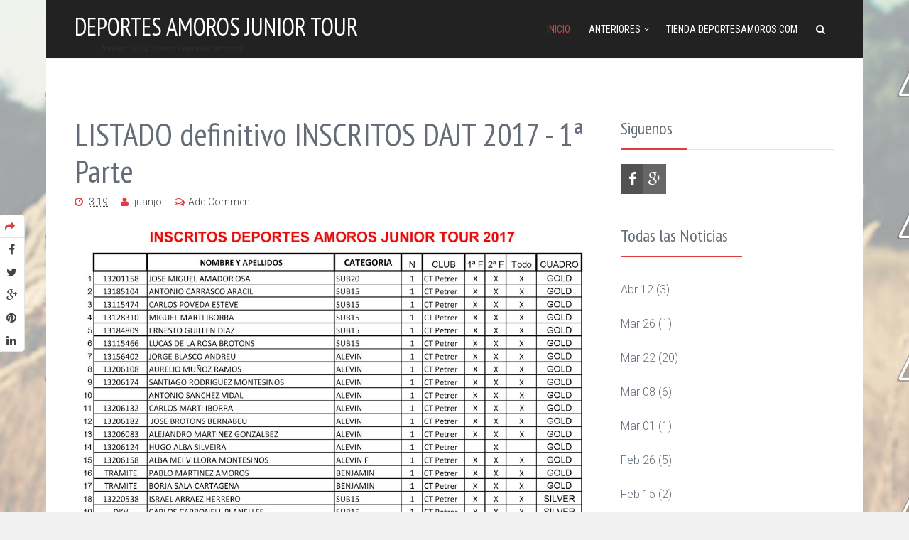

--- FILE ---
content_type: text/html; charset=UTF-8
request_url: https://juniortour.deportesamoros.com/2017/03/listado-definitivo-inscritos-dajt-2017.html
body_size: 25462
content:
<!DOCTYPE html>
<html class='v1' dir='ltr' xmlns='http://www.w3.org/1999/xhtml' xmlns:b='http://www.google.com/2005/gml/b' xmlns:data='http://www.google.com/2005/gml/data' xmlns:expr='http://www.google.com/2005/gml/expr'>
<head>
<link href='https://www.blogger.com/static/v1/widgets/2944754296-widget_css_bundle.css' rel='stylesheet' type='text/css'/>
<script>cookieChoices = {};</script>
<meta content='text/html; charset=UTF-8' http-equiv='Content-Type'/>
<meta content='blogger' name='generator'/>
<link href='https://juniortour.deportesamoros.com/favicon.ico' rel='icon' type='image/x-icon'/>
<link href='http://juniortour.deportesamoros.com/2017/03/listado-definitivo-inscritos-dajt-2017.html' rel='canonical'/>
<link rel="alternate" type="application/atom+xml" title="Deportes Amoros Junior Tour - Atom" href="https://juniortour.deportesamoros.com/feeds/posts/default" />
<link rel="alternate" type="application/rss+xml" title="Deportes Amoros Junior Tour - RSS" href="https://juniortour.deportesamoros.com/feeds/posts/default?alt=rss" />
<link rel="service.post" type="application/atom+xml" title="Deportes Amoros Junior Tour - Atom" href="https://www.blogger.com/feeds/6262813514442776612/posts/default" />

<link rel="alternate" type="application/atom+xml" title="Deportes Amoros Junior Tour - Atom" href="https://juniortour.deportesamoros.com/feeds/2770911757472644248/comments/default" />
<!--Can't find substitution for tag [blog.ieCssRetrofitLinks]-->
<link href='https://blogger.googleusercontent.com/img/b/R29vZ2xl/AVvXsEj2dKdzwwz1JWZqwF4EMDIFHeCLebCmigvRyXeRF2gVrYr6PxgTACQcKDtyFoDVsTO8Fn6mCY32EHv_p5xMAf8FxedLhIr3jWQCjF_aqiGktRlbfnMzK2dkEWl-WZ96KI9fPUdgfI1MJFA/s1600/LISTADO+JUGADORES+-1.jpg' rel='image_src'/>
<meta content='http://juniortour.deportesamoros.com/2017/03/listado-definitivo-inscritos-dajt-2017.html' property='og:url'/>
<meta content='LISTADO definitivo INSCRITOS DAJT 2017 - 1ª Parte' property='og:title'/>
<meta content='Tenis Deportes Amoros Junior Tour Torneo' property='og:description'/>
<meta content='https://blogger.googleusercontent.com/img/b/R29vZ2xl/AVvXsEj2dKdzwwz1JWZqwF4EMDIFHeCLebCmigvRyXeRF2gVrYr6PxgTACQcKDtyFoDVsTO8Fn6mCY32EHv_p5xMAf8FxedLhIr3jWQCjF_aqiGktRlbfnMzK2dkEWl-WZ96KI9fPUdgfI1MJFA/w1200-h630-p-k-no-nu/LISTADO+JUGADORES+-1.jpg' property='og:image'/>
<title>
LISTADO definitivo INSCRITOS DAJT 2017 - 1ª Parte - Deportes Amoros Junior Tour
</title>
<!-- Description and Keywords (start) -->
<meta content='YOUR KEYWORDS HERE' name='keywords'/>
<!-- Description and Keywords (end) -->
<meta content='LISTADO definitivo INSCRITOS DAJT 2017 - 1ª Parte' property='og:title'/>
<meta content='http://juniortour.deportesamoros.com/2017/03/listado-definitivo-inscritos-dajt-2017.html' property='og:url'/>
<meta content='article' property='og:type'/>
<meta content='https://blogger.googleusercontent.com/img/b/R29vZ2xl/AVvXsEj2dKdzwwz1JWZqwF4EMDIFHeCLebCmigvRyXeRF2gVrYr6PxgTACQcKDtyFoDVsTO8Fn6mCY32EHv_p5xMAf8FxedLhIr3jWQCjF_aqiGktRlbfnMzK2dkEWl-WZ96KI9fPUdgfI1MJFA/s1600/LISTADO+JUGADORES+-1.jpg' property='og:image'/>
<meta content='Deportes Amoros Junior Tour' property='og:site_name'/>
<meta content='https://juniortour.deportesamoros.com/' name='twitter:domain'/>
<meta content='LISTADO definitivo INSCRITOS DAJT 2017 - 1ª Parte' name='twitter:title'/>
<meta content='summary_large_image' name='twitter:card'/>
<meta content='https://blogger.googleusercontent.com/img/b/R29vZ2xl/AVvXsEj2dKdzwwz1JWZqwF4EMDIFHeCLebCmigvRyXeRF2gVrYr6PxgTACQcKDtyFoDVsTO8Fn6mCY32EHv_p5xMAf8FxedLhIr3jWQCjF_aqiGktRlbfnMzK2dkEWl-WZ96KI9fPUdgfI1MJFA/s1600/LISTADO+JUGADORES+-1.jpg' name='twitter:image'/>
<meta content='LISTADO definitivo INSCRITOS DAJT 2017 - 1ª Parte' name='twitter:title'/>
<!-- Social Media meta tag need customer customization -->
<meta content='Facebook App ID here' property='fb:app_id'/>
<meta content='Facebook Admin ID here' property='fb:admins'/>
<meta content='@username' name='twitter:site'/>
<meta content='@username' name='twitter:creator'/>
<meta charset='UTF-8'/>
<meta content='width=device-width, initial-scale=1, maximum-scale=1' name='viewport'/>
<link href="//fonts.googleapis.com/css?family=PT+Sans+Narrow:400%7CRoboto:300,400%7CRoboto+Condensed:300,400" rel="stylesheet" type="text/css">
<link href='//maxcdn.bootstrapcdn.com/font-awesome/4.3.0/css/font-awesome.min.css' id='fontawesome' rel='stylesheet' type='text/css'/>

<style type="text/css">
<!-- /*<style type='text/css'>@font-face{font-family:'Hanuman';font-style:normal;font-weight:400;font-display:swap;src:url(//fonts.gstatic.com/s/hanuman/v24/VuJudNvD15HhpJJBYq31yFn72hxIv0sd5yDgWdTYQezRj28xHg.woff2)format('woff2');unicode-range:U+1780-17FF,U+19E0-19FF,U+200C-200D,U+25CC;}@font-face{font-family:'Hanuman';font-style:normal;font-weight:400;font-display:swap;src:url(//fonts.gstatic.com/s/hanuman/v24/VuJudNvD15HhpJJBYq31yFn72hxIv0sd5yDrWdTYQezRj28.woff2)format('woff2');unicode-range:U+0000-00FF,U+0131,U+0152-0153,U+02BB-02BC,U+02C6,U+02DA,U+02DC,U+0304,U+0308,U+0329,U+2000-206F,U+20AC,U+2122,U+2191,U+2193,U+2212,U+2215,U+FEFF,U+FFFD;}@font-face{font-family:'Montserrat';font-style:normal;font-weight:400;font-display:swap;src:url(//fonts.gstatic.com/s/montserrat/v31/JTUHjIg1_i6t8kCHKm4532VJOt5-QNFgpCtr6Hw0aXp-p7K4KLjztg.woff2)format('woff2');unicode-range:U+0460-052F,U+1C80-1C8A,U+20B4,U+2DE0-2DFF,U+A640-A69F,U+FE2E-FE2F;}@font-face{font-family:'Montserrat';font-style:normal;font-weight:400;font-display:swap;src:url(//fonts.gstatic.com/s/montserrat/v31/JTUHjIg1_i6t8kCHKm4532VJOt5-QNFgpCtr6Hw9aXp-p7K4KLjztg.woff2)format('woff2');unicode-range:U+0301,U+0400-045F,U+0490-0491,U+04B0-04B1,U+2116;}@font-face{font-family:'Montserrat';font-style:normal;font-weight:400;font-display:swap;src:url(//fonts.gstatic.com/s/montserrat/v31/JTUHjIg1_i6t8kCHKm4532VJOt5-QNFgpCtr6Hw2aXp-p7K4KLjztg.woff2)format('woff2');unicode-range:U+0102-0103,U+0110-0111,U+0128-0129,U+0168-0169,U+01A0-01A1,U+01AF-01B0,U+0300-0301,U+0303-0304,U+0308-0309,U+0323,U+0329,U+1EA0-1EF9,U+20AB;}@font-face{font-family:'Montserrat';font-style:normal;font-weight:400;font-display:swap;src:url(//fonts.gstatic.com/s/montserrat/v31/JTUHjIg1_i6t8kCHKm4532VJOt5-QNFgpCtr6Hw3aXp-p7K4KLjztg.woff2)format('woff2');unicode-range:U+0100-02BA,U+02BD-02C5,U+02C7-02CC,U+02CE-02D7,U+02DD-02FF,U+0304,U+0308,U+0329,U+1D00-1DBF,U+1E00-1E9F,U+1EF2-1EFF,U+2020,U+20A0-20AB,U+20AD-20C0,U+2113,U+2C60-2C7F,U+A720-A7FF;}@font-face{font-family:'Montserrat';font-style:normal;font-weight:400;font-display:swap;src:url(//fonts.gstatic.com/s/montserrat/v31/JTUHjIg1_i6t8kCHKm4532VJOt5-QNFgpCtr6Hw5aXp-p7K4KLg.woff2)format('woff2');unicode-range:U+0000-00FF,U+0131,U+0152-0153,U+02BB-02BC,U+02C6,U+02DA,U+02DC,U+0304,U+0308,U+0329,U+2000-206F,U+20AC,U+2122,U+2191,U+2193,U+2212,U+2215,U+FEFF,U+FFFD;}</style>
<style id='page-skin-1' type='text/css'><!--
/////////////////////////////////////////////////////////
Blogger Template Style
Name:        Novelo Blog
Author :     http://www.soratemplates.com
License:     Free Version
/////////////////////////////////////////////////////////
*/
/*------------------------------------------------------
Variable @ Template Designer
--------------------------------------------------------
<Variable name="keycolor" description="Main Color" type="color" default="#757575"/>
<Variable name="body.background" description="Body Background" type="background"
color="transparent" default="$(color) none repeat scroll top left"/>
<Group description="Body" selector="body">
<Variable name="body.font" description="Font" type="font"
default="normal normal 15px/1.8em Hanuman, 'Helvetica Neue', Helvetica, Arialf"/>
<Variable name="body.text.color" description="Text Color" type="color" default="#646D77"/>
<Variable name="primary.color" description="Primary-color Color" type="color" default="#f25860"/>
<Variable name="secondary.color" description="Secondary-color Color" type="color" default="#646D77"/>
</Group>
<Group description="Heading" selector=".post h2, .widget h3">
<Variable name="global.heading.font" description="Title Font" type="font"
default="'Montserrat', sans-serif"/>
<Variable name="heading.color" description="Title Color" type="color" default="#333333"/>
</Group>
------------------------------------------------------*/
/* Contenedor general */
#cookieChoiceInfo {
background: #eee;
}
/* Caja del texto*/
.cookie-choices-text {
background: #eee !important;
color: #333 !important;
font-size: 10px !important;
line-height: 100% !important;
}
/* Botones */
.cookie-choices-button {
background-color: #333 !important;
color: #999 !important;
border-radius: 4px;
}
#cookieChoiceInfo {
top: auto !important;
bottom: 0 !important;
}
/*****************************************
reset.css
******************************************/
*, *:before, *:after {
-webkit-box-sizing: border-box;
-moz-box-sizing: border-box;
-ms-box-sizing: border-box;
box-sizing: border-box;
}
html, body, div, span, applet, object, iframe,
h1, h2, h3, h4, h5, h6, p, blockquote, pre,
a, abbr, acronym, address, big, cite, code,
del, dfn, em, font, img, ins, kbd, q, s, samp,
small, strike, strong, sub, sup, tt, var,
dl, dt, dd, ol, ul, li,
fieldset, form, label, legend,
table, caption, tbody, tfoot, thead, tr, th, td, figure {    margin: 0;    padding: 0;}
article,aside,details,figcaption,figure,
footer,header,hgroup,menu,nav,section {     display:block;}
table {    border-collapse: separate;    border-spacing: 0;}
caption, th, td {    text-align: left;    font-weight: normal;}
blockquote:before, blockquote:after,
q:before, q:after {    content: "";}
blockquote, q {    quotes: "" "";}
i{font-style:italic}
b,em,strong{font-weight:bold}
sup{    vertical-align: super;    font-size:smaller;}
code{    font-family: 'Courier New', Courier, monospace;    font-size:12px;    color:#272727;}
::selection {  background: #333;  color: #fff;  }
::-moz-selection {  background: #333;  color: #fff;  }
a img{vertical-align:middle;	border: none;}
img {max-width: 100%;}
ol, ul { padding: 10px 0 20px;  margin: 0 0 0 35px;  text-align: left;  }
ol li { list-style-type: decimal;  padding:0 0 5px;  }
ul li { list-style-type: square;  padding: 0 0 5px;  }
ul ul, ol ol { padding: 0; }
h1, h2, h3, h4, h5, h6 { font-family: 'PT Sans Narrow', serif; font-weight: normal; }
.post-body h1 { line-height: 48px; font-size: 42px; margin: 10px 0; }
.post-body h2 { font-size: 36px; line-height: 44px; padding-bottom: 5px; margin: 10px 0; }
.post-body h3 { font-size: 32px; line-height: 40px; padding-bottom: 5px; margin: 10px 0; }
.post-body h4 { font-size: 28px; line-height: 36px; margin: 10px 0;  }
.post-body h5 { font-size: 24px; line-height: 30px; margin: 10px 0;  }
.post-body h6 { font-size: 18px; line-height: 24px; margin: 10px 0;  }
/*****************************************
Global Links CSS
******************************************/
a{ color: #f25860; outline:none; text-decoration: none; }
a:hover { color: #000; text-decoration:none; }
body{
/*
background: #f0f0f0 url(https://blogger.googleusercontent.com/img/b/R29vZ2xl/AVvXsEiNNSQvLDErwNt8p9Q_idfdmVu4FNRsGvpKblZ1ysHgWruavC-VQfHYdxVO_M3DlveF-LJeQA3VSR2R1IdG2ucA9uqU0FJW8DutUOOKOvTtrYWFBaMc_u-VyQRChzgVuF-Xrbi-29BTrw/s1600/barley1.jpg);
*/
background: #f0f0f0 url(https://1.bp.blogspot.com/-ayJ_Da_e-ew/WE7vWdFXnAI/AAAAAAAAAF0/L671vLpfSzYQsSKzUXa6qalJhk-WJfPfACLcB/s1600/pelota-de-tenis-y-la-raqueta-en-una-pista-de-tierra-batida.jpg);
color: #646D77;
height: 100%;
padding: 0;
font-size: 16px;
line-height: 1.5;
}
body, .button_respond, .thr_author_link {
font-family: 'Roboto';
font-weight: 300;
}
.clr { clear:both; float:none; }
/*****************************************
Wrappers
******************************************/
.ct-wrapper {    padding:0px;    position:relative;    max-width:1070px;    margin: 0 auto;  }
.outer-wrapper {
background: transparent;
position: relative;
margin: 40px 0;
}
.mycontainer {
margin: 0 auto;
width: 1150px;
background: #fff;
}
.header-wrapper {
float: left;
width: 100%;
position: relative;
margin: 0 0 40px;
box-shadow: 0 2px 2px -2px rgba(0,0,0,0.1);
z-index: 1041;
height: 82px;
background-color: rgba(34,34,34,1.00);
background-repeat: repeat;
}
#featured_wrapper {
width: 1070px;
margin: 0px auto;
}
#featured_wrapper .ct-wrapper {
width: 100%;
}
.main-wrapper {
margin: 0 0 40px;
float: left;
width: 68.2%;
background: #fff;
box-sizing: border-box;
}
.main-wrapper .section {
margin: 0px;
}
.sidebar-wrapper {
width: 28.1%;
float: right;
margin: 0;
position: relative;
}
/**** Layout Styling CSS *****/
#layout .header-inner-wrap {
position: static;
float: left;
width: 100%;
}
body#layout .header-wrapper { margin-top: 40px;margin-bottom:120px;    width: 80%; }
body#layout #header, body#layout .header-right { width: 100%; }
body#layout .outer-wrapper, body#layout .sidebar-wrapper, body#layout .ct-wrapper { margin: 0; padding: 0; }
body#layout .footer {
float: left;
width: 28%;
}
#layout .main-wrapper {
padding: 0;
width: 70%;
margin: 0;
}
#layout .sidebar-wrapper {
padding: 0;
width: 30%;
}
#layout body{
height:auto;
}
/*****************************************
Header CSS
******************************************/
.header-inner-wrap {
position: absolute;
top: 15px;
left: 0px;
}
#header-inner {
margin: 0;
padding: 0;
}
#header h1 {
color: #fff;
font-size: 34px;
text-transform: uppercase;
line-height: 44px;
}
#header h1 a, #header h1 a:hover {  color: #fff;  }
#header p.description{  color: #333;  font-size: 12px;  font-style: italic;  margin: 0 0 0 35px;  padding: 0;  text-transform:capitalize;  }
#header img {
border: 0 none;
background: none;
max-width: 250px;
height: auto;
margin: 0 auto;
margin-top:-5px;
}
/***** Header Right CSS *****/
.header-right { float: right; }
.header-right .widget-content { margin-top: 40px; }
/*--------------------------
sticky header css
----------------------------*/
.header-wrapper.stickyHeader {
background: rgba(34,34,34,0.9);
display: block;
height: 50px;
position: fixed;
top: 0;
/*border-top: 0px solid #e23a3e;*/
box-shadow: 0 2px 2px -2px rgba(0,0,0,0.1);
transition: all 300ms linear;
}
.stickyHeader .header-inner-wrap {
max-height: 40px;
top: 3px;
}
.stickyHeader #header img {
max-width: 125px;
margin-top: 0px;
}
.stickyHeader #header h1.title {
font-size: 24px;
line-height: 40px;
text-transform: uppercase;
font-weight: 300;
}
.stickyHeader #nav li a {
padding: 12px 3px;
}
.stickyHeader #nav .sub-menu li a {
padding: 10px 15px;
}
.stickyHeader .menu-item-has-children:after {
margin: 17px 0 0 2px;
}
/*-------------------
Search field ------------------*/
form#siteSearch {
float: right;
width: 300px;
}
form#siteSearch fieldset {
outline: 0;
border: 0;
position:relative;
}
form#siteSearch i {
position: absolute;
top: 14px;
left: 10px;
}
input#search-main {
text-transform: none;
padding: 12px 20px 12px 40px;
outline: 0;
border: 0;
font-size: 10px;
margin-top: 4px;
width: 200px;
background: #f25860;
color: #FFF;
border: 0;
outline: 0;
box-shadow: none;
}
input::-webkit-input-placeholder {
color: #fff; /* white color with alpha = 1 (alpha = opacity varies on a scale of 0 to 1 with decimal values in between) */
}
input::-moz-placeholder {
color: #fff;
}
input:-moz-placeholder {   /* Older versions of Firefox */
color:#fff;    /* alpha property doesn't properly work Firefox */
}
input:-ms-input-placeholder {
color: #fff;
}
/*---------------------------------
menu bar css
------------------------*/
a#nav-open-btn {
position: absolute;
right: 20px;
top: 17px;
font-size: 28px;
color: #e23a3e;
z-index:10000;
}
#nav{
float: right;
font-family:Roboto condensed;
font-weight:400;
}
#nav ul{
padding: 0;
margin: 0;
position: relative;
}
.header-main #nav ul{
float: right;
}
#nav li{
list-style: none;
float: left;
padding:0;
margin: 0 10px;
position: relative;
}
#nav li:first-child a, #nav li:first-child:after {
color: #e23a3e;
}
#nav li a{
color:white;
display: block;
float: left;
text-decoration: none;
padding: 40px 3px 38px 3px;
line-height: 22px;
font-size: 14px;
box-shadow: none;
-webkit-transition: all .2s ease-in-out;
-moz-transition: all .2s ease-in-out;
-ms-transition: all .2s ease-in-out;
-o-transition: all .2s ease-in-out;
transition: all .2s ease-in-out;
font-style: normal;
}
#nav li a{
padding:30px 3px 30px;
text-transform:uppercase;
}
#nav li a:hover{
cursor: pointer;
}
#nav > ul > li > a:hover,
#nav > ul > .current-menu-item {
-webkit-transition: all .2s ease-in-out;
-moz-transition: all .2s ease-in-out;
-ms-transition: all .2s ease-in-out;
-o-transition: all .2s ease-in-out;
transition: all .2s ease-in-out;
}
#nav > ul > li:hover > a,
#nav a:hover,#nav li:hover:after{
color: #e23a3e;
}
#nav .sub-menu{
margin-left: 0;
left: -10px;
position: absolute;
top: 100%;
min-width: 200px;
z-index:9999;
padding: 0;
margin-top: 0;
max-height: 0;
display: none;
border: 0 solid rgba(0,0,0,0.25);
}
#nav li:hover > .sub-menu{
max-height: 600px;
}
#nav .sub-menu li{
float: left;
width: 100%;
margin: 0;
border-bottom: 1px solid rgba(255,255,255,0.1);
}
#nav .sub-menu li:last-child{
border-bottom: none;
}
#nav .sub-menu a {
width: 100%;
height: auto;
float: left;
text-align: left;
line-height: 20px;
padding: 10px 15px;
font-size: 14px;
max-width: none;
text-decoration: none;
min-height: 25px;
}
.header-sticky  #nav .sub-menu{
top: 51px;
}
#nav .sub-menu {
background-color: #222222;
}
#nav .sub-menu li ul{
position: absolute;
right: -201px;
left: auto;
top: 0;
display: none;
width: 150px;
max-height: 0;
}
#nav .sub-menu li a:hover > ul{
display: block;
max-height: 400px;
}
.search_header{
float: right;
position: relative;
z-index: 1200;
}
.search_header:hover{
cursor: pointer;
}
.s_class{
float: left;
}
.menu-item-has-children:after{
content: "\f107";
float: right;
color:white;
display: inline-block;
border-top-color: #323232;
font-size: 12px;
line-height: 12px;
font-family: 'FontAwesome';
}
.menu-item-has-children:after {
margin: 35px 0 0 2px;
}
.menu-item-has-children:after {
border-top-color: #ffffff;
}
.sidr ul li{
position: relative;
}
.thr_menu_parent{
content: "\f107";
display: inline-block;
border-top-color: #323232;
font-size: 12px;
line-height: 12px;
font-family: 'FontAwesome';
position: absolute;
right: 0;
top: 0;
border-left: 1px solid rgba(255,255,255,0.1);
border-radius: 0;
padding: 18px 19px
}
.thr_menu_parent:hover{
cursor: pointer;
}
.sidr-class-sub-menu .thr_menu_parent{
padding: 14px 19px;
}
#nav .sub-menu > li.menu-item-has-children:after{
margin-top: -26px;
margin-left: auto;
margin-right: 15px;
}
#nav .sub-menu .menu-item-has-children:after{
content: "\f105";
}
.header-bottom-wrapper li.menu-item-has-children:after{
margin: 25px 0 0 2px;
}
.thr_stop_hover{
pointer-events: none;
}
li.menu-item-has-children:hover:after{
border-top-color: #e23a3e;
}
#nav li#search_header_wrap{
position: initial;
}
.search_header_form{
display: none;
width: 100%;
position: absolute;
top: 0;
z-index: 500;
right: 0;
height: 59px;
}
.search_header_form input[type="text"],
.search_header_form input[type="text"]:focus{
position: absolute;
width: 100%;
right: 0;
border: none;
}
.icon-times:before {
content: "\f00d";
}
.search_header_form {
background-color: transparent;
}
.stickyHeader .search_header_form input[type="text"]{
top: -1px;
}
.search_header_form input[type="text"]{
height: 48px;
}
.search_header_form input[type="text"] {
top: 17px;
}
.search_header_form input[type="text"], .search_header_form input[type="text"]:focus {
color: #fff;
outline: 0;
box-shadow: none;
background:transparent;
text-transform:none;
font-size:14px;
padding:0 10px;
}
::-webkit-input-placeholder { color:#fff;}
::-moz-placeholder { color:#fff;}
::-ms-input-placeholder { color:#fff;}
/*****************************************
Blog Post CSS
******************************************/
.separator a {
margin: 0!important;
}
.post-outer {
border-bottom: 1px solid #e3e3e3;
border-bottom: 1px solid rgba(0,0,0,0.1);
padding: 0 0 40px;
margin: 0 0 25px;
/*float: left;*/
width: 100%;
}
.post{  padding: 0;  margin:0px;  }
/*----------------
index posts */
.entry-meta, .entry-footer, .entry-image, .entry-header {
width: 100%;
float: left;
}
.entry-content {
clear: both;
margin-bottom: 30px;
}
a.featured_gallery {
position: relative;
}
.featured_gallery:before {
content: "";
position: absolute;
top: 0;
left: 0;
height: 100%;
width: 100%;
opacity: 0;
background: rgba(0,0,0,0.4);
-webkit-transition: all .2s ease-in-out;
-moz-transition: all .2s ease-in-out;
-ms-transition: all .2s ease-in-out;
-o-transition: all .2s ease-in-out;
transition: all .2s ease-in-out;
}
.featured_gallery:after {
content: "\e090";
color: #FFF;
font-size: 36px;
position: absolute;
top: 50%;
left: 50%;
font-family: "Simple-Line-Icons";
margin-top: -18px;
margin-left: -18px;
line-height: 36px;
opacity: 0;
z-index: 1000;
-webkit-transition: all .2s ease-in-out;
-moz-transition: all .2s ease-in-out;
-ms-transition: all .2s ease-in-out;
-o-transition: all .2s ease-in-out;
transition: all .2s ease-in-out;
}
.featured_gallery:hover:after ,.featured_gallery:hover:before{
opacity:1;
}
a.featured_gallery {
position: relative;
display: block;
max-width: 100%;
width: 24.8%;
margin-right: 1px;
margin-bottom: 2px;
height: 165px;
vertical-align: middle;
float: left;
}
.post-title {
font-size: 36px;
line-height: 46px;
text-decoration: none;
margin: 0 0 5px;
padding: 0 0 10px;
}
.post-title a{  color:#666;  }
.post-title a:hover{ color: #4690B3; }
h2.entry-title,.entry-title {
font-size: 45px;
line-height: 52px;
margin: 0;
padding: 0;
margin-bottom: 7px;
}
h2.entry-title a,.entry-title a{
color:#333;
}
.post-body {word-wrap:break-word;  }
.post-header {
font-family: Verdana,Arial,Tahoma,sans-serif;
font-size: 11px;
margin-bottom: 20px;
padding: 4px 0;
border-bottom: 1px dotted #ccc;
border-top: 1px dotted #ccc;
}
.post-header > div > span {
margin-right: 20px;
}
.ico12 {
padding-right: 2px;
color: #f25860;
font-size: 17px;
}
.post-header a,div.breadcrumbs a {  font-style: italic; color:#646D77}
/* -----------------------
entry meta */
.entry-meta {
margin-bottom: 20px;
font-size: 14px;
}
.meta-item {
display: inline-block;
vertical-align: top;
color: #444444;
margin-right: 15px;
}
.meta-item i {
margin-top: 4px;
margin-right: 5px;
color: #e23a3e;
}
.meta-item i{
color: #e23a3e;
}
div.meta-item > a, div.meta-item > span {
color: #444444;
}
.categories > a:nth-child(n+3) {
display: none;
}
.meta-item .read_more_button, .thr_button, input[type="submit"] {
padding: 4px 14px;
float: left;
background: #e23a3e;
color: #FFF;
border-radius: 5px;
font-size: 14px;
line-height: 24px;
}
.main_content_wrapper .read_more_button i, .main_content_wrapper .thr_button i {
margin-right: 6px;
color: inherit;
margin-top: 5px;
float: left;
color: #FFF;
}
.read_more_button i {
color: white;
top: 1px;
position: relative;
}
a.read_more_button:hover {
opacity: .9;
}
/*---------------
meta item share button */
.meta-item-share {
float: right;
margin-right: 0;
}
.soc_sharing {
box-shadow: inset 0 0 0 1px rgba(0,0,0,0.1);
float: right;
border-radius: 5px;
position: relative;
-webkit-transition: all .2s ease-in-out;
-moz-transition: all .2s ease-in-out;
-ms-transition: all .2s ease-in-out;
-o-transition: all .2s ease-in-out;
transition: all .2s ease-in-out;
}
.thr_share_button {
padding: 6px 8px 6px;
border-left: 1px solid transparent;
float: right;
font-size: 14px;
}
.soc_sharing ul {
display: none;
float: left;
margin: 0;
padding: 0;
}
.soc_sharing ul li {
list-style: none;
margin:0;
padding:0;
height: 32px;
width: 30px;
float: left;
}
.soc_sharing a {
background-color: transparent;
height: 27px;
width: 30px;
text-align: center;
float: left;
margin: 0;
border: none;
padding: 8px 0 0;
color: #e23a3e;
-webkit-transition: all .2s ease-in-out;
-moz-transition: all .2s ease-in-out;
-ms-transition: all .2s ease-in-out;
-o-transition: all .2s ease-in-out;
transition: all .2s ease-in-out;
}
.soc_sharing li:first-child a {
border-radius: 5px 0 0 5px;
}
.soc_sharing:hover .thr_share_button {
border-color: rgba(0,0,0,0.1);
cursor: pointer;
}
.soc_sharing:hover ul {
opacity: 1;
display: block;
}
.meta-share {
background: rgb(255, 255, 255);
position: fixed;
left: 0px;
margin-right: 0px;
width: 35px;
border-radius: 0px 5px 5px 0px;
z-index: 1051;
top: 42%;
}
.meta-tags {
margin-bottom: 25px;
}
.meta-tags a {
margin-right: 10px;
}
#blog-pager-newer-link {display: block;  float: left;  padding: 5px 5px; }
#blog-pager-older-link {display: block;  float: right;  padding: 5px 5px; }
#blog-pager { padding: 20px 0; margin: 0; font-size: 16px; line-height: normal; }
#blog-pager a {
color: #e23a3e;
padding: 6px;
display: block;
text-decoration: none;
padding: 4px 14px;
display: inline-block;
vertical-align: top;
box-shadow: inset 0 0 0 1px rgba(0,0,0,0.1);
line-height: 23px;
border-radius: 5px;
font-size: 14px;
-webkit-transition: all .2s linear;
-moz-transition: all .2s linear;
-ms-transition: all .2s linear;
-o-transition: all .2s linear;
transition: all .2s linear;
-webkit-transform: translateZ(0);
-moz-transform: translateZ(0);
-ms-transform: translateZ(0);
-o-transform: translateZ(0);
transform: translateZ(0);
}
#blog-pager a:hover {
color:#fff;
background: #e23a3e;
}
.showpageOf {  display:none;  }
.showpageNum a, .showpage a { margin:0 4px; }
.showpagePoint { margin: 0 2px 0 0; }
/*****************************************
Post Highlighter CSS
******************************************/
blockquote {
background: #eee;
color: #888;
font-style: italic;
margin: 10px 0 20px 0%;
padding: 30px;
border-left: 6px solid #f25860;
}
/*************
Sidebar CSS
*******************************/
.sidebar{  margin: 0;  padding: 0;  display: block;  }
.sidebar h2 {
border-bottom: 2px solid #e23a3e;
padding: 0 20px 10px 0;
position: relative;
top: 1px;
display: inline-block;
}
.sidebar .widget {
clear: both;
background: white;
margin-bottom: 40px;
}
.sidebar .widget-content {
padding: 20px 0 0;
margin-top: -0.2px;
border-top: 1px solid rgba(0,0,0,0.1);
}
.sidebar ul{ margin:0; padding:0; list-style:none; }
.sidebar li {
margin: 0;
padding: 10px;
list-style: none;
text-transform: capitalize;
}
.sidebar .widget-content li a {
color: inherit;
}
/*-------------------------------
Popular Post ------------------*/
.popular-posts ul {
padding-left: 0;
counter-reset: trackit;
}
.popular-posts ul li {
border-bottom: 1px solid #E4E4E4;
padding: 0;
padding-left: 0px;
margin-bottom: 0;
counter-increment: trackit;
position: relative;
}
.popular-posts ul li:before {
display:none;
content: counters(trackit,'.');
position: absolute;
left: 0;
margin-right: 12px;
font-size: 22px;
color: #fff;
padding: 6px;
width: 12px;
background: #646D77;
}
.item-content {
position: relative;
float:left;
width:100%;
}
.item-thumbnail-only {
position: relative;
height: 130px;
overflow: hidden;
}
.item-thumbnail {
float: left;
position: relative;
height: 130px;
overflow: hidden;
}
.item-thumbnail:after, a.related-thumb:after {
top: 0;
bottom: 0;
left: 0;
right: 0;
opacity: 1;
position: absolute;
background: rgba(0, 0, 0, 0.2);
height: 100%;
width: 100%;
filter: Alpha(Opacity=0);
opacity: 1;
-webkit-transition: all .2s ease-in-out;
-moz-transition: all .2s ease-in-out;
-ms-transition: all .2s ease-in-out;
-o-transition: all .2s ease-in-out;
transition: all .2s ease-in-out;
content: "";
}
.item-title:after {
opacity: .2;
}
.PopularPosts .item-thumbnail {
margin: 0;
}
.PopularPosts .item-thumbnail img {
display: block;
float: left;
height: auto;
margin: 0;
width: 100%;
margin-top: 0;
padding: 0;
}
.item-title a,a.related-title {
font-family: 'PT Sans Narrow', serif;
font-weight: 400;
font-size: 20px;
line-height:26px;
text-shadow: rgba(0,0,0,.6) 0 0 5px;
position: relative;
z-index: 1001;
color:white!important;
}
.item-title {
position: absolute;
bottom: 0;
left: 0;
width: 100%;
padding: 20px 20px 15px 20px !important;
z-index: 1001;
-webkit-transition: all .2s ease-in-out;
-moz-transition: all .2s ease-in-out;
-ms-transition: all .2s ease-in-out;
-o-transition: all .2s ease-in-out;
transition: all .2s ease-in-out;
box-sizing: border-box;
}
.item-title:after {
opacity: .4;
}
.popular-posts li a{text-decoration:none;}
.popular-posts li a:hover{text-decoration:none;}
.item-snippet{font-size:80%;}
#PopularPosts1 .item-snippet{display:none}
.soc_sharing ul {
margin: 0px!important;
padding: 0px!important;
/* background-color: white; */
}
/*--------------
Labels
-----------------------------------------*/
.Label ul {
padding: 10px 0;
}
.Label li {
display: block;
margin-bottom: 5px;
padding: 0 0 10px 0;
margin: 0 0 10px;
width: 100%;
border-bottom: 1px solid rgba(0,0,0,0.1);
}
.Label li a {
padding: 3px 5px;
font-size: 14px;
/*background: #646D77;*/
color: #e23a3e!important;
}
.Label li span {
color: #FFF;
font-size: 12px;
height: 23px;
margin: 0;
padding: 2px 5px;
text-align: center;
background: rgba(0,0,0,0.3);
display: inline-block;
float: right;
min-width: 23px;
}
/*****************************************
Footer CSS
******************************************/
#footer {
background: #333;
width: 100%;
color: #E2E2E2;
padding-top:20px;
}
.footer {
float: left;
width: 33.33%;
}
.footer h2 {
color: #ddd;
font-size: 20px;
font-weight: normal;
margin-bottom: 25px;
text-transform: uppercase;
}
.footer .widget {
clear: both;
font-size: 15px;
line-height: 25px;
margin: 15px 0 25px;
padding: 0 15px;
box-sizing: border-box;
}
.footer ul{ margin:0; padding:0; list-style:none; }
.footer li{  margin: 0 0 0 15px;  padding: 0 0 5px;  text-transform: capitalize;  }
.footer-credits {
border-top: 1px solid #2E2E2E;
padding: 15px;
background: #242424;
color: #CCC;
font-family:raleway;
font-size: 15px;
}
.footer-credits .attribution{  float:right;  }
.footer-credits .attribution a { font-style: italic; }
#footer a {
color: #BBBBBB;
}
#footer a:hover{  color: #D4D4D4;  }
.footer-credits a,.footer-credits a:hover {
color: #f25860;
}
/*****************************************
Comments CSS
******************************************/
#comments {  padding-top: 30px;  clear:both;  margin: 0;  }
.comments h4 {  font-size: 25px;  line-height: 30px;  padding: 0;  text-transform: capitalize;  }
#comments-block .avatar-image-container.avatar-stock img{  border-width:0;  padding:1px;  }
#comments-block .avatar-image-container{    height:37px;    left:-45px;    position:absolute;    width:37px;  }
#comments-block.avatar-comment-indent{  margin-left:45px;  position:relative;  }
#comments-block.avatar-comment-indent dd{  margin-left:0;  }
iframe.avatar-hovercard-iframe{  border:0 none;  padding:0;  width:25em;  height:9.4em;  margin:.5em;  }
.comments .comments-content{  margin-bottom:16px;  }
.comment .comment-actions,.comments .continue {
display: block;
text-align: left;
margin-top:15px;
}
.comments .continue a, .comments .comment .comment-actions a {
padding: 0;
font-size: 14px;
color:#444;
}
.comment .comment-actions a:before,.comments .continue:before {
font-family: 'FontAwesome';
content: "\f064";
color: #e23a3e;
margin: 0 5px 0 0;
}
.comment .comment-actions a:hover{color: #e23a3e;}
.comments .comments-content .comment-thread ol{  margin:20px 0 0 -10px;  overflow:hidden;}
.comments .comments-content .inline-thread{    padding:0;}
.comments .comments-content .comment-thread:empty{    display:none}
.comments .comments-content .comment-replies{    margin-left:40px;margin-top:0px;}
.comments .comments-content .comment:first-child{padding-top:4px}
.comments .comments-content .comment:last-child {  padding-bottom:0;  }
.comments .comments-content .comment-body{position:relative}
.comments .comments-content .user a {
font-style: normal;
font-weight: normal;
text-transform: capitalize;
color: #e23a3e;
}
.comments .comments-content .icon.blog-author {display:inline-block;height:18px;margin:0 0 -4px 6px;width:18px}
.comments .comments-content .datetime {
display: block;
line-height: 21px;
margin-left: 0px;
position: relative;
}
.comments .comments-content .datetime:before {
content: "\f017";
font-family: 'FontAwesome';
margin-right: 8px;
bottom: -1px;
font-size: 15px;
position: relative;
color:#e23a3e!important;
}
.comments .comments-content .datetime a {  color: #333;  font-size: 14px;  }
.comments .comments-content .datetime a:hover {  text-decoration:none; }
.comments .comments-content .comment-header {
margin: 0;
min-height: 40px;
margin-left: 65px;
padding: 0 10px;
position: relative;
}
.comments .comments-content .comment-content {
margin: 0;
padding: 0;
padding-top: 10px;
clear: both;
display: block;
}
div#bc_0_2I:before {
content: "";
}
.comments .comments-content .owner-actions {position:absolute;right:0;top:0}
.comments .comments-replybox { border:none;height:250px;width:100%}
.comments .comment-replybox-single { margin-left:4px;margin-top:5px}
.comments .comment-replybox-thread {  margin: 5px 0 5px 15px;  }
.comments .comments-content .loadmore a { display:block;padding:10px 16px;text-align:center}
.comments .thread-toggle { cursor:pointer;display:none;}
.comments .comments-content .loadmore{cursor:pointer;margin-top:3em;max-height:3em}
.comments .comments-content .loadmore.loaded{max-height:0;opacity:0;overflow:hidden}
.comments .thread-chrome.thread-collapsed{display:none}
.comments .thread-toggle .thread-arrow{display:inline-block;height:6px;margin:.3em;overflow:visible;padding-right:4px;width:7px}
.comments .thread-expanded .thread-arrow{background:url("[data-uri]") no-repeat scroll 0 0 transparent}
.comments .thread-collapsed .thread-arrow{background:url("[data-uri]") no-repeat scroll 0 0 transparent}
.comments .avatar-image-container {
float: left;
padding: 0;
margin: 0;
max-height: 75px;
width: auto;
}
.comments .avatar-image-container img {
display: block;
max-width: 65px;
width: 65px;
}
.comments .comment-block {  margin-left: 0px;  position: relative;  }
.comments .comments-content .comment {
background: #fff;
list-style: none;
margin: 0 25px 15px 0;
padding: 10px!important;
padding-left:0;
}
/*-----------------------
footer widgets
-------------------------------------*/
#footer #ContactForm1_contact-form-name, #footer #ContactForm1_contact-form-email, #footer #ContactForm1_contact-form-email-message {
background: #3f3f3f;
outline: 0;
border: 0;
box-shadow: none;
width: 245px;
padding: 8px 10px;
}
#footer #ContactForm1_contact-form-email-message {
width: 280px;
}
#footer #ContactForm1_contact-form-submit {
border: 0;
outline: 0;
color: #fff;
background: #EB3A3A;
padding: 9px;
width: 311px;
cursor:pointer;
}
/*-------------------------
page progress bar
------------------------------------*/
.page-progress {
position: fixed;
left: 0;
top: 0;
width: 100%;
z-index: 9999;
}
.page-progress span {
display: block;
background: #e23a3e;
height: 2px;
width: 0;
-webkit-transition: all 0.2s;
-moz-transition: all 0.2s;
-ms-transition: all 0.2s;
-o-transition: all 0.2s;
transition: all 0.2s;
}
/*-------------------
fixed background
-----------------------*/
.body_bg_img {
position: fixed;
z-index: -1;
width: 100%;
height: 100%;
left: 0;
top: 0;
}
.overlay_bg_div {
background-color: rgba(255,255,255,0.60);
/*
background-image: url('https://blogger.googleusercontent.com/img/b/R29vZ2xl/AVvXsEiNNSQvLDErwNt8p9Q_idfdmVu4FNRsGvpKblZ1ysHgWruavC-VQfHYdxVO_M3DlveF-LJeQA3VSR2R1IdG2ucA9uqU0FJW8DutUOOKOvTtrYWFBaMc_u-VyQRChzgVuF-Xrbi-29BTrw/s1600/barley1.jpg');
*/
background-image: url('https://1.bp.blogspot.com/-ayJ_Da_e-ew/WE7vWdFXnAI/AAAAAAAAAF0/L671vLpfSzYQsSKzUXa6qalJhk-WJfPfACLcB/s1600/pelota-de-tenis-y-la-raqueta-en-una-pista-de-tierra-batida.jpg');
}
.overlay_bg_div {
position: absolute;
height: 100%;
width: 100%;
top: 0;
left: 0;
z-index: 1;
}
.body_bg_img img {
min-width: 100%;
min-height: 100%;
vertical-align: middle;
-ms-interpolation-mode: bicubic;
position: absolute;
top: 0;
left: 0;
right: 0;
bottom: 0;
margin: auto;
}
/*-----------------------
featured element
-----------------------*/
.featured_element {
float: left;
position: relative;
overflow: hidden;
height:267px;
}
.featured_element img{
height: 267px;
}
.featured_3 .featured_element {
width: 33.33%;
margin: 0;
padding:0 0 1px 1px;
box-sizing: border-box;
}
.featured_3 img {
width: 356px;
}
.featured_3 .featured_item {
width: 100%;
height: 267px;
overflow: hidden;
}
.f_overlay {
opacity: 0.1;
background: rgba(0,0,0,0.5);
position: absolute;
height: 100%;
width: 100%;
z-index: 999;
top: 0;
left: 0;
-webkit-transition: all .3s ease-in-out;
-moz-transition: all .3s ease-in-out;
-ms-transition: all .3s ease-in-out;
-o-transition: all .3s ease-in-out;
transition: all .3s ease-in-out;
}
.featured_title_over {
position: absolute;
bottom: 0;
left: 0;
width: 100%;
padding: 20px 0px 20px 20px;
z-index: 1001;
-webkit-transition: all .2s ease-in-out;
-moz-transition: all .2s ease-in-out;
-ms-transition: all .2s ease-in-out;
-o-transition: all .2s ease-in-out;
transition: all .2s ease-in-out;
}
.featured_title_over .meta-item, .featured_title_over .meta-item i, .featured_title_over .meta-item a {
color: #FFF;
font-size: 14px;
text-shadow: rgba(0,0,0,.6) 0 0 5px;
}
.featured_title_over h2, .featured_title_wrapper h2 {
font-size: 24px;
line-height: 1.325em;
color: #FFF;
text-shadow: rgba(0,0,0,.6) 0 0 5px;
z-index: 1001;
position: relative;
margin-bottom: 0;
width:80%;
}
.featured_title_under h2 a, .featured_title_over h2 a {
color: #FFF;
}
.featured_excerpt {
opacity: 0;
padding: 5px 20px 0 0;
position: absolute;
-webkit-transition: opacity .3s;
-moz-transition: opacity .3s;
transition: opacity .3s;
-o-transition: opacity .3s;
}
.featured_excerpt p {
font-size: 14px;
line-height: 22px;
color: #FFF;
margin: 0 0 5px;
}
.f_read_more {
font-size: 12px;
background-color: #e23a3e;
color: #FFF;
line-height: 20px;
border-radius: 3px;
padding: 4px 10px 4px 7px;
}
.featured_4 .featured_element {
width: 25%;
margin: 0;
padding: 0 0 0px 1px;
box-sizing: border-box;
}
.featured_4 img{
width:267px;
object-fit: cover;
}
.featured_element:hover .f_overlay,.featured_element:hover .featured_excerpt {
opacity: 1;
transition:all ease-in;
}
.featured_element:hover .f_title_bg{
opacity: 1;
}
.featured_element:hover .featured_title_over {
bottom: 100px;
}
.featured_4 .featured_element:hover .featured_title_over {
bottom: 115px;
}
/*------------------
related posts
---------------------------*/
#related-posts {
float: left;
width: 100%;
margin-top: 20px;
}
#related-posts > h5 {
display:none;
}
#related-posts > ul {
padding: 0;
margin: 0;
float: left;
width: 100%;
}
#related-posts > ul > li {
list-style: none;
display: inline-block;
margin-right: 0;
margin-bottom: 1px;
word-wrap: break-word;
width: 49.7%;
height:180px;
overflow:hidden;
float: left;
position: relative;
padding: 0;
padding-right: 1px;
box-sizing: border-box;
}
#related-posts > ul > li:last-child {
margin-right: 0;
}
a.related-title {
font-size: 22px;
text-decoration: none;
display: block;
color: #646D77;
position: absolute;
bottom: 25px;
padding: 0px 15px;
}
a.related-title:hover {
text-decoration: none;
}
#related-posts img {
max-width: 100%;
width:100%;
height: 230px;
margin-top:-10%;
}
a.related-thumb {
position: relative;
vertical-align: middle;
display: block;
}
/* --------------------
social share icons
------------------------------*/
ul.social_widget_ul {
margin: 20px 0 0;
}
ul.social-icon li {
padding: 0;
display: inline-block;
margin-right: -4px;
font-size: 20px;
}
ul.social-icon li a {
min-width: 32px;
display: block;
padding: 0 5px;
line-height: 42px;
text-align: center;
}
ul.social-icon li:nth-child(1) a{
background: rgba(0,0,0,.68);
color: #fff;
}
ul.social-icon li:nth-child(2) a{
background: rgba(0,0,0,.6);
color: #fff;
}
ul.social-icon li:nth-child(3) a{
background: rgba(0,0,0,.5);
color: #fff;
}
ul.social-icon li:nth-child(4) a{
background: rgba(0,0,0,.4);
color: #fff;
}
ul.social-icon li:nth-child(5) a{
background: rgba(0,0,0,.32);
color: #fff;
}
ul.social-icon li:nth-child(6) a{
background: rgba(0,0,0,.22);
color: #fff;
}
ul.social-icon li:nth-child(7) a{
background: rgba(0,0,0,.14);
color: #fff;
}
.social_widget_ul li {
display: inline-block;
vertical-align: top;
border: none !important;
padding: 0;
margin:0;
}
a.soc_rounded {
border-radius: 20%;
text-indent: -9999px;
display: block;
height: 48px;
width: 48px;
float: left;
margin-right: 5px;
text-indent: -9999px;
margin-bottom: 5px;
position: relative;
border: none !important;
padding: 0;
}
a.facebook_ico.soc_rounded.fa fa-facebook{
background: url('https://blogger.googleusercontent.com/img/b/R29vZ2xl/AVvXsEg6BkKX59d8Oa-vnFiyRUnc3uGtDtKVga5hegGUOvQPBXgn7-4bYp0U0tn2qxa5V7DbZhG11j66uTXhEhjU8thsmbT1qhrYFByKOcRuikjebXvDEWmTfEaA4pQrav8RUOvRhZ8omLMETw/s1600/facebook_ico.png') no-repeat 45% 30%;
background-color: #3b5998;
}
a.twitter_ico.soc_rounded.fa fa-twitter{
background: url('https://blogger.googleusercontent.com/img/b/R29vZ2xl/AVvXsEix-9OOOI5eMIbqkkSQOESjCJC1TfHdJPkhQ9jKgmGUoYkJ0olm48kC6nQ2c20mH0VJSAWEyv4bxMR5UK9E7qiqq4Xj3XFOOhXdHPuI0vhcOiZZEz4KwleetmeyK9OStgdqTPSDHpY93w/s1600/twitter_ico.png') no-repeat 45% 30%;
background-color: #48c4d2;
}
a.googleplus_ico.soc_rounded.fa fa-google-plus{
background: url('https://blogger.googleusercontent.com/img/b/R29vZ2xl/AVvXsEj0uO9dbQ-x6-xWdEHZyDfQe-iLTtK0Xme0bVTX4r7rmsIf-o4IpoXjGCWCddsJuBZFonXf79u6cJymzrdj34OsgaRJbl8BjA-Mg3BtIyFXrSLS9-dMn2ZoPWYh7Zn1KMFjaA2EqPYBPQ/s1600/googleplus_ico.png') no-repeat 45% 30%;
background-color: #d94a39;
}
a.instagram_ico.soc_rounded.fa fa-instagram{
background: url('https://blogger.googleusercontent.com/img/b/R29vZ2xl/AVvXsEjEGGW4VPcL2sI1rDgh4DQjiQNIyHP7YzwkOsHG8FmvMY9A2fUZICiBqTa_P6v1vKxuiE2p6bHjDO3Dql7y-mgH3j9TJcIMzJ0YxsOy9n24-WIL0TwZgrK6QkQzS7m_BxSiBqUWW8enaw/s1600/instagram_ico.png') no-repeat 45% 30%;
background-color: #306088;
}
a.dribbble_ico.soc_rounded.fa fa-dribbble{
background: url('https://blogger.googleusercontent.com/img/b/R29vZ2xl/AVvXsEhJsjoOM-dcqfN_dVtNsf4iA_r2HWtUhyD_s4-qekAeE_JKUKRWRkuzHyEhPaO69sQL7_1CdJ-5DOhesz8Mh21UPrEVLWQyK89oZ_OUxlYzVcLbVDIGjo7oVj0v12M2TmcJf8_vBR6K0Q/s1600/dribbble_ico.png') no-repeat 45% 30%;
background-color: #ef5b92;
}
a.rss_ico.soc_rounded.fa fa-rss{
background: url('https://blogger.googleusercontent.com/img/b/R29vZ2xl/AVvXsEh0qkPXy67SOs0lZz_I1XdZyZ9nqagtdppzy32tXEXiBPl2n5HRSZIS7lurMpYBvoBS9hbXoUkkqv7wWcpLODNa3YfIG2kmCRs2KihR3JwCIr6V2a6Qj6uELEwxixWEzJzCsqCC-_uaYg/s320/rss_ico.png') no-repeat 45% 30%;
background-color: #fe9900;
}
/*---------------------
backgrounds colors
-------------------------------*/
.f_title_bg, .item-title:after, a.related-thumb:after{
height: 70%;
width: 100%;
bottom: 0;
left: 0;
z-index: 0;
position: absolute;
content: '';
pointer-events: none;
background: -moz-linear-gradient(top, rgba(0,0,0,0) 0%, rgba(0,0,0,0.9) 100%);
background: -webkit-gradient(linear, left top, left bottom, color-stop(0%,rgba(0,0,0,0)), color-stop(100%,rgba(0,0,0,0.9)));
background: -webkit-linear-gradient(top, rgba(0,0,0,0) 0%,rgba(0,0,0,0.9) 100%);
background: -o-linear-gradient(top, rgba(0,0,0,0) 0%,rgba(0,0,0,0.9) 100%);
background: -ms-linear-gradient(top, rgba(0,0,0,0) 0%,rgba(0,0,0,0.9) 100%);
background: linear-gradient(to bottom, rgba(0,0,0,0) 0%,rgba(0,0,0,0.9) 100%);
filter: progid:DXImageTransform.Microsoft.gradient( startColorstr='#00000000', endColorstr='#80000000',GradientType=0 );
}
a.related-thumb:after {
height: 100%;
bottom: 0px!important;
opacity: .7;
}
.meta-item, .meta-item a, .comment-metadata time, .comment-list .reply a, .main_content_wrapper .button_respond, li.cat-item, .widget_archive li, .widget_recent_entries ul span {
color: #444444;
}
.meta-item a:hover {
color: #000;
}
a.fa-google-plus:hover {
background: #d94a39;
}
a.fa-twitter:hover {
background: #55acee;
}
a.fa-facebook:hover {
background: #3b5998;
}
a.fa-pinterest:hover {
background: #cb2027;
}
a.fa-linkedin:hover {
background: #71b2d0
;
}
/*****************************************
Hiding Header Date and Feed Links
******************************************/
.home-link,h2.date-header,.widget .blog-admin{display:none!important;}
.left{float:left;}
.right{float:right;}
.center{text-align:center;}
i.fa-bars:before {
content: "\f0c9";
}
.error_page .header-wrapper{margin:0;}
.error_page .main-wrapper{width:100%!important;margin:0!important}
.error_page .sidebar-wrapper,.error_page .status-msg-wrap{display:none}
#error-wrap{text-align:center;padding:60px 0}
.error-item{font-size:160px;line-height:1;margin-bottom:20px}
#error-wrap h2{font-size:25px;padding:20px 0 10px}
#error-wrap .homepage{padding-top:10px;display:block}
#error-wrap .homepage i{font-size:20px}
#error-wrap .homepage:hover{text-decoration:underline}
/*-----------------
Responsivenes
-----------------*/
@media screen and (max-width: 1090px) {
#header, .header-right { float: none; text-align: center; width: 100%; }
.header-right .widget-content { margin: 0; }
.mycontainer,.ct-wrapper, #featured_wrapper {max-width:96%;}
#featured_wrapper .ct-wrapper {width: 100%;max-width: 100%;}
}
@media screen and (max-width: 980px) {
.header-wrapper .ct-wrapper{    padding:0;  }
.main-wrapper, .opt-in .opt-in-wrap{    margin-right:0;    width:100%;  }
.sidebar-wrapper{  float: left; width: 100%;  margin-left: 0;  }
.nav-menu ul { text-align: center; }
.nav-menu ul li { float: none; }
.opt-in .inner .ct-wrapper {  padding: 0 48px; }
.opt-in .info {  text-align: center;   }
.opt-in .signup-form {  margin-top: 30px;  width: 95%;  float: left;  }
#subbox {  width: 60%;  }
.index .entry-image img {width: 100%;}
.PopularPosts .item-thumbnail {
float: none;
}
.footer-credits {box-sizing:border-box;text-align:center;}
}
@media screen and (max-width: 960px){
.header-inner-wrap {
position: relative;
top: 15px;
left: -8px;
}
#header img {
max-width: 145px;
margin-top: 0;
}
a#nav-open-btn {
display:block!important
}
.stickyHeader a#nav-open-btn{
top: 3px;
}
#nav {
float: right;
width: 255px;
background: #222222;
margin-top: 36px;
display:none;
}
.stickyHeader #nav{margin-top:15px;}
#nav li {
float: left;
width: 100%;
padding: 0;
margin: 0;
}
#nav li a,.stickyHeader #nav li a {
padding: 9px 10px 10px;
}
#nav li a:hover ul.sub-menu {
display: block;
}
#nav .sub-menu {
background-color: rgba(34, 34, 34, 0.96);
left:auto;
right: 100%;
}
.menu-item-has-children:after {
margin: 14px 0 0 0px;
float: left;
}
}
@media screen and (max-width: 768px){
#header p.description { margin: 0; }
.header-right { display: none; }
#comment-editor { margin:10px; }
.footer { width: 50%; }
.featured_3 .featured_element,.featured_4 .featured_element {
width: 100%;
}
.featured_3 img,.featured_4 img {
width: 100%;
}
h2.entry-title, .entry-title {
font-size: 34px;
line-height: 42px;
}
a.featured_gallery{
width: 24.5%;
margin-bottom: -4px;
height: auto;
}
}
@media screen and (max-width:528px){
a.featured_gallery{
width: 49.5%;
height: 103px;
}
.footer {
width: 100%;
}
}
@media screen and (max-width: 500px){
#header img { width:100%; }
.opt-in .inner .ct-wrapper {  padding: 0 10px; }
h2.entry-title, .entry-title {
font-size: 30px;
}
}
@media screen and (max-width: 420px){
.comments .comments-content .datetime{display:block;float:none;}
.comments .comments-content .comment-header {height:70px;}
}
@media screen and (max-width: 320px){
.footer { width: 100%; }
.ct-wrapper{ padding:0; }
.post-body img{  max-width: 230px; }
.comments .comments-content .comment-replies {margin-left: 0;}
#related-posts > ul > li {
width: 100%;
padding-right: 0;
}
}
@media screen and (max-width: 300px){
h2.entry-title, .entry-title {
font-size: 21px;
line-height: 1.3em;
margin-bottom: 20px;
}
.entry-meta, .index .entry-content, .index .entry-footer .meta-item-share, .comments .comments-content .datetime {
display: none;
}
.index .entry-footer {
margin-top: 20px;
}
#header-inner {
float: left;
padding-left: 2%;
}
#nav {
width: 200px;
}
.error-item {
font-size: 120px;
}
}

--></style>
<style>
.post{margin-top:0;padding-top:0;}
.soc_sharing ul {
display: block;
  }
.soc_sharing li:first-child a {
border-radius: 0;
}
.soc_sharing li:last-child a {
border-radius: 0 0px 5px 0;
}
.thr_share_button {
border:0;
border-bottom: 1px solid rgba(0,0,0,0.1);
padding: 6px 9px 4px;
}
.soc_sharing a {
width: 36px;
  }
</style>
<!--[if !IE]><!-->
<style type='text/css'>
.post-body img{ height:auto; max-width:100%; }
</style>
<!--<![endif]-->
<script src='https://ajax.googleapis.com/ajax/libs/jquery/1.12.2/jquery.min.js' type='text/javascript'></script>
<script>
//<![CDATA[




imgr = new Array();
imgr[0] = "http://sites.google.com/site/fdblogsite/Home/nothumbnail.gif";
showRandomImg = true;
aBold = true;
summaryPost = 120;
summaryPost1 = 80; 
summaryTitle = 50; 
numposts1 = 7;


var _0x6298=["\x3C","\x73\x70\x6C\x69\x74","\x6C\x65\x6E\x67\x74\x68","\x3E","\x69\x6E\x64\x65\x78\x4F\x66","\x73\x75\x62\x73\x74\x72\x69\x6E\x67","","\x6A\x6F\x69\x6E","\x72\x61\x6E\x64\x6F\x6D","\x66\x6C\x6F\x6F\x72","\x65\x6E\x74\x72\x79","\x66\x65\x65\x64","\x24\x74","\x74\x69\x74\x6C\x65","\x6C\x69\x6E\x6B","\x72\x65\x6C","\x61\x6C\x74\x65\x72\x6E\x61\x74\x65","\x68\x72\x65\x66","\x72\x65\x70\x6C\x69\x65\x73","\x74\x79\x70\x65","\x74\x65\x78\x74\x2F\x68\x74\x6D\x6C","\x20","\x63\x6F\x6E\x74\x65\x6E\x74","\x73\x75\x6D\x6D\x61\x72\x79","\x70\x75\x62\x6C\x69\x73\x68\x65\x64","\x3C\x69\x6D\x67","\x73\x72\x63\x3D\x22","\x22","\x73\x75\x62\x73\x74\x72","\x4A\x61\x6E","\x46\x65\x62","\x4D\x61\x72","\x41\x70\x72","\x4D\x61\x79","\x4A\x75\x6E","\x4A\x75\x6C","\x41\x75\x67","\x53\x65\x70","\x4F\x63\x74","\x4E\x6F\x76","\x44\x65\x63","\x2D","\x3C\x64\x69\x76\x20\x63\x6C\x61\x73\x73\x3D\x22\x66\x65\x61\x74\x75\x72\x65\x64\x5F\x65\x6C\x65\x6D\x65\x6E\x74\x22\x3E\x3C\x64\x69\x76\x20\x63\x6C\x61\x73\x73\x3D\x22\x66\x65\x61\x74\x75\x72\x65\x64\x5F\x69\x74\x65\x6D\x22\x3E\x3C\x69\x6D\x67\x20\x73\x72\x63\x3D\x22","\x22\x20\x73\x74\x79\x6C\x65\x3D\x22\x64\x69\x73\x70\x6C\x61\x79\x3A\x6E\x6F\x6E\x65\x3B\x22\x3E\x3C\x2F\x69\x6D\x67\x3E\x3C\x2F\x64\x69\x76\x3E\x3C\x61\x20\x68\x72\x65\x66\x3D\x22","\x22\x20\x63\x6C\x61\x73\x73\x3D\x22\x66\x5F\x6F\x76\x65\x72\x6C\x61\x79\x22\x3E\x3C\x2F\x61\x3E\x3C\x64\x69\x76\x20\x63\x6C\x61\x73\x73\x3D\x22\x66\x65\x61\x74\x75\x72\x65\x64\x5F\x74\x69\x74\x6C\x65\x5F\x6F\x76\x65\x72\x22\x3E\x3C\x64\x69\x76\x20\x63\x6C\x61\x73\x73\x3D\x22\x6D\x65\x74\x61\x2D\x69\x74\x65\x6D\x20\x64\x61\x74\x65\x22\x3E\x3C\x69\x20\x63\x6C\x61\x73\x73\x3D\x22\x69\x63\x6F\x6E\x2D\x74\x69\x6D\x65\x22\x3E\x3C\x2F\x69\x3E\x20","\x3C\x2F\x64\x69\x76\x3E\x3C\x68\x32\x3E\x3C\x61\x20\x68\x72\x65\x66\x3D\x22","\x22\x3E","\x3C\x2F\x61\x3E\x3C\x2F\x68\x32\x3E\x3C\x64\x69\x76\x20\x63\x6C\x61\x73\x73\x3D\x22\x66\x65\x61\x74\x75\x72\x65\x64\x5F\x65\x78\x63\x65\x72\x70\x74\x22\x3E\x3C\x70\x3E","\x3C\x2F\x70\x3E\x3C\x61\x20\x68\x72\x65\x66\x3D","\x20\x63\x6C\x61\x73\x73\x3D\x22\x66\x5F\x72\x65\x61\x64\x5F\x6D\x6F\x72\x65\x22\x3E\x3C\x69\x20\x63\x6C\x61\x73\x73\x3D\x22\x69\x63\x6F\x6E\x2D\x61\x72\x72\x6F\x77\x2D\x72\x69\x67\x68\x74\x22\x3E\x3C\x2F\x69\x3E\x20\x52\x65\x61\x64\x20\x4D\x6F\x72\x65\x3C\x2F\x61\x3E\x3C\x2F\x64\x69\x76\x3E\x3C\x2F\x64\x69\x76\x3E\x3C\x64\x69\x76\x20\x63\x6C\x61\x73\x73\x3D\x22\x66\x5F\x74\x69\x74\x6C\x65\x5F\x62\x67\x22\x3E\x3C\x2F\x64\x69\x76\x3E\x3C\x2F\x64\x69\x76\x3E","\x77\x72\x69\x74\x65"];function removeHtmlTag(_0xfce5x2,_0xfce5x3){var _0xfce5x4=_0xfce5x2[_0x6298[1]](_0x6298[0]);for(var _0xfce5x5=0;_0xfce5x5<_0xfce5x4[_0x6298[2]];_0xfce5x5++){if(_0xfce5x4[_0xfce5x5][_0x6298[4]](_0x6298[3])!=-1){_0xfce5x4[_0xfce5x5]=_0xfce5x4[_0xfce5x5][_0x6298[5]](_0xfce5x4[_0xfce5x5][_0x6298[4]](_0x6298[3])+1,_0xfce5x4[_0xfce5x5][_0x6298[2]]);} ;} ;_0xfce5x4=_0xfce5x4[_0x6298[7]](_0x6298[6]);_0xfce5x4=_0xfce5x4[_0x6298[5]](0,_0xfce5x3-1);return _0xfce5x4;} ;function labelposts1(_0xfce5x7){j=showRandomImg?Math[_0x6298[9]]((imgr[_0x6298[2]]+1)*Math[_0x6298[8]]()):0;img= new Array;if(numposts1<=_0xfce5x7[_0x6298[11]][_0x6298[10]][_0x6298[2]]){maxpost=numposts1;} else {maxpost=_0xfce5x7[_0x6298[11]][_0x6298[10]][_0x6298[2]];} ;for(var _0xfce5x5=0;_0xfce5x5<maxpost;_0xfce5x5++){var _0xfce5x8=_0xfce5x7[_0x6298[11]][_0x6298[10]][_0xfce5x5];var _0xfce5x9=_0xfce5x8[_0x6298[13]][_0x6298[12]];var _0xfce5xa;var _0xfce5xb;if(_0xfce5x5==_0xfce5x7[_0x6298[11]][_0x6298[10]][_0x6298[2]]){break ;} ;for(var _0xfce5xc=0;_0xfce5xc<_0xfce5x8[_0x6298[14]][_0x6298[2]];_0xfce5xc++){if(_0xfce5x8[_0x6298[14]][_0xfce5xc][_0x6298[15]]==_0x6298[16]){_0xfce5xb=_0xfce5x8[_0x6298[14]][_0xfce5xc][_0x6298[17]];break ;} ;} ;for(var _0xfce5xc=0;_0xfce5xc<_0xfce5x8[_0x6298[14]][_0x6298[2]];_0xfce5xc++){if(_0xfce5x8[_0x6298[14]][_0xfce5xc][_0x6298[15]]==_0x6298[18]&&_0xfce5x8[_0x6298[14]][_0xfce5xc][_0x6298[19]]==_0x6298[20]){_0xfce5xa=_0xfce5x8[_0x6298[14]][_0xfce5xc][_0x6298[13]][_0x6298[1]](_0x6298[21])[0];break ;} ;} ;if(_0x6298[22] in _0xfce5x8){var _0xfce5xd=_0xfce5x8[_0x6298[22]][_0x6298[12]];} else {if(_0x6298[23] in _0xfce5x8){var _0xfce5xd=_0xfce5x8[_0x6298[23]][_0x6298[12]];} else {var _0xfce5xd=_0x6298[6];} ;} ;postdate=_0xfce5x8[_0x6298[24]][_0x6298[12]];if(j>imgr[_0x6298[2]]-1){j=0;} ;img[_0xfce5x5]=imgr[j];s=_0xfce5xd;a=s[_0x6298[4]](_0x6298[25]);b=s[_0x6298[4]](_0x6298[26],a);c=s[_0x6298[4]](_0x6298[27],b+5);d=s[_0x6298[28]](b+5,c-b-5);if(a!=-1&&(b!=-1&&(c!=-1&&d!=_0x6298[6]))){img[_0xfce5x5]=d;} ;var _0xfce5xe=[1,2,3,4,5,6,7,8,9,10,11,12];var _0xfce5xf=[_0x6298[29],_0x6298[30],_0x6298[31],_0x6298[32],_0x6298[33],_0x6298[34],_0x6298[35],_0x6298[36],_0x6298[37],_0x6298[38],_0x6298[39],_0x6298[40]];var _0xfce5x10=postdate[_0x6298[1]](_0x6298[41])[2][_0x6298[5]](0,2);var _0xfce5x11=postdate[_0x6298[1]](_0x6298[41])[1];var _0xfce5x12=postdate[_0x6298[1]](_0x6298[41])[0];for(var _0xfce5x13=0;_0xfce5x13<_0xfce5xe[_0x6298[2]];_0xfce5x13++){if(parseInt(_0xfce5x11)==_0xfce5xe[_0xfce5x13]){_0xfce5x11=_0xfce5xf[_0xfce5x13];break ;} ;} ;var _0xfce5x14=_0xfce5x10+_0x6298[21]+_0xfce5x11+_0x6298[21]+_0xfce5x12;var _0xfce5x15=_0x6298[42]+img[_0xfce5x5]+_0x6298[43]+_0xfce5xb+_0x6298[44]+_0xfce5x14+_0x6298[45]+_0xfce5xb+_0x6298[46]+_0xfce5x9+_0x6298[47]+removeHtmlTag(_0xfce5xd,summaryPost)+_0x6298[48]+_0xfce5xb+_0x6298[49];document[_0x6298[50]](_0xfce5x15);j++;} ;} ;




//]]></script>
<script type='text/javascript'>
//<![CDATA[



// JavaScript Document
var summary = 170
var new_size = 300;

function stripTags(s, n) {
    return s.replace(/<\/?(?!br\s*\/?)[a-z][a-z0-9]*[^<>]*>/ig, "").split(/\s+/).slice(0, n - 1).join(' ')
}
var _0xbc23=["\x41\x20\x59\x28\x61\x2C\x62\x2C\x63\x29\x7B\x36\x20\x70\x3D\x6D\x2E\x6C\x28\x61\x29\x3B\x36\x20\x44\x3D\x5A\x3B\x36\x20\x6B\x3D\x49\x3B\x37\x3D\x22\x22\x3B\x36\x20\x69\x3D\x30\x3B\x33\x3D\x70\x2E\x43\x28\x22\x33\x22\x29\x3B\x36\x20\x71\x3D\x6D\x2E\x6C\x28\x62\x29\x3B\x36\x20\x72\x3D\x6D\x2E\x6C\x28\x63\x29\x3B\x7A\x28\x36\x20\x69\x3D\x30\x3B\x69\x3C\x33\x2E\x39\x3B\x69\x2B\x2B\x29\x7B\x68\x28\x33\x2E\x39\x3E\x3D\x31\x32\x29\x37\x2B\x3D\x27\x3C\x61\x20\x67\x3D\x22\x6E\x22\x20\x66\x3D\x22\x27\x2B\x33\x5B\x69\x5D\x2E\x35\x2B\x27\x22\x3E\x3C\x33\x20\x35\x3D\x22\x27\x2B\x33\x5B\x69\x5D\x2E\x35\x2E\x6F\x28\x2F\x73\x5C\x42\x5C\x64\x7B\x32\x2C\x34\x7D\x2F\x2C\x27\x73\x27\x2B\x6B\x2B\x27\x2D\x63\x27\x29\x2B\x27\x22\x20\x2F\x3E\x3C\x2F\x61\x3E\x27\x3B\x6A\x20\x68\x28\x33\x2E\x39\x3E\x3D\x38\x29\x37\x2B\x3D\x27\x3C\x61\x20\x67\x3D\x22\x6E\x20\x76\x22\x20\x66\x3D\x22\x27\x2B\x33\x5B\x69\x5D\x2E\x35\x2B\x27\x22\x3E\x3C\x33\x20\x35\x3D\x22\x27\x2B\x33\x5B\x69\x5D\x2E\x35\x2E\x6F\x28\x2F\x73\x5C\x42\x5C\x64\x7B\x32\x2C\x34\x7D\x2F\x2C\x27\x73\x27\x2B\x6B\x2B\x27\x2D\x63\x27\x29\x2B\x27\x22\x20\x2F\x3E\x3C\x2F\x61\x3E\x27\x3B\x6A\x20\x68\x28\x33\x2E\x39\x3E\x3D\x34\x29\x37\x2B\x3D\x27\x3C\x61\x20\x67\x3D\x22\x6E\x20\x76\x22\x20\x66\x3D\x22\x27\x2B\x33\x5B\x69\x5D\x2E\x35\x2B\x27\x22\x3E\x3C\x33\x20\x35\x3D\x22\x27\x2B\x33\x5B\x69\x5D\x2E\x35\x2E\x6F\x28\x2F\x73\x5C\x42\x5C\x64\x7B\x32\x2C\x34\x7D\x2F\x2C\x27\x73\x27\x2B\x6B\x2B\x27\x2D\x63\x27\x29\x2B\x27\x22\x20\x2F\x3E\x3C\x2F\x61\x3E\x27\x3B\x6A\x20\x68\x28\x33\x2E\x39\x3E\x3D\x31\x29\x37\x3D\x27\x3C\x61\x20\x66\x3D\x22\x27\x2B\x79\x2B\x27\x22\x3E\x3C\x33\x20\x35\x3D\x22\x27\x2B\x33\x5B\x30\x5D\x2E\x35\x2B\x27\x22\x20\x2F\x3E\x3C\x77\x20\x67\x3D\x22\x46\x22\x3E\x3C\x2F\x77\x3E\x3C\x2F\x61\x3E\x27\x3B\x6A\x20\x37\x3D\x27\x3C\x47\x20\x67\x3D\x22\x48\x2D\x33\x22\x2F\x3E\x27\x7D\x71\x2E\x75\x3D\x37\x3B\x72\x2E\x75\x3D\x27\x3C\x70\x3E\x27\x2B\x31\x31\x28\x70\x2E\x75\x2C\x44\x29\x2B\x27\x2E\x3C\x2F\x70\x3E\x27\x3B\x70\x2E\x4B\x2E\x4C\x28\x70\x29\x7D\x41\x20\x55\x28\x4E\x2C\x4F\x2C\x50\x29\x7B\x36\x20\x72\x3D\x6D\x2E\x6C\x28\x50\x29\x3B\x36\x20\x78\x3D\x72\x2E\x43\x28\x22\x33\x22\x29\x3B\x36\x20\x70\x3D\x6D\x2E\x6C\x28\x4E\x29\x3B\x36\x20\x6B\x3D\x49\x3B\x36\x20\x37\x3D\x22\x22\x3B\x36\x20\x69\x3D\x30\x3B\x36\x20\x33\x3D\x70\x2E\x43\x28\x22\x33\x22\x29\x3B\x36\x20\x71\x3D\x6D\x2E\x6C\x28\x4F\x29\x3B\x7A\x28\x36\x20\x69\x3D\x30\x3B\x69\x3C\x33\x2E\x39\x3B\x69\x2B\x2B\x29\x7B\x68\x28\x33\x2E\x39\x3E\x3D\x31\x32\x29\x37\x2B\x3D\x27\x3C\x61\x20\x67\x3D\x22\x6E\x22\x20\x66\x3D\x22\x27\x2B\x33\x5B\x69\x5D\x2E\x35\x2B\x27\x22\x3E\x3C\x33\x20\x35\x3D\x22\x27\x2B\x33\x5B\x69\x5D\x2E\x35\x2E\x6F\x28\x2F\x73\x5C\x42\x5C\x64\x7B\x32\x2C\x34\x7D\x2F\x2C\x27\x73\x27\x2B\x6B\x2B\x27\x2D\x63\x27\x29\x2B\x27\x22\x20\x2F\x3E\x3C\x2F\x61\x3E\x27\x3B\x6A\x20\x68\x28\x33\x2E\x39\x3E\x3D\x38\x29\x37\x2B\x3D\x27\x3C\x61\x20\x67\x3D\x22\x6E\x20\x76\x22\x20\x66\x3D\x22\x27\x2B\x33\x5B\x69\x5D\x2E\x35\x2B\x27\x22\x3E\x3C\x33\x20\x35\x3D\x22\x27\x2B\x33\x5B\x69\x5D\x2E\x35\x2E\x6F\x28\x2F\x73\x5C\x42\x5C\x64\x7B\x32\x2C\x34\x7D\x2F\x2C\x27\x73\x27\x2B\x6B\x2B\x27\x2D\x63\x27\x29\x2B\x27\x22\x20\x2F\x3E\x3C\x2F\x61\x3E\x27\x3B\x6A\x20\x68\x28\x33\x2E\x39\x3E\x3D\x34\x29\x37\x2B\x3D\x27\x3C\x61\x20\x67\x3D\x22\x6E\x20\x76\x22\x20\x66\x3D\x22\x27\x2B\x33\x5B\x69\x5D\x2E\x35\x2B\x27\x22\x3E\x3C\x33\x20\x35\x3D\x22\x27\x2B\x33\x5B\x69\x5D\x2E\x35\x2E\x6F\x28\x2F\x73\x5C\x42\x5C\x64\x7B\x32\x2C\x34\x7D\x2F\x2C\x27\x73\x27\x2B\x6B\x2B\x27\x2D\x63\x27\x29\x2B\x27\x22\x20\x2F\x3E\x3C\x2F\x61\x3E\x27\x3B\x6A\x20\x68\x28\x33\x2E\x39\x3E\x3D\x31\x29\x37\x3D\x27\x3C\x61\x20\x66\x3D\x22\x27\x2B\x33\x5B\x69\x5D\x2E\x35\x2B\x27\x22\x3E\x3C\x33\x20\x35\x3D\x22\x27\x2B\x33\x5B\x69\x5D\x2E\x35\x2B\x27\x22\x20\x2F\x3E\x3C\x77\x20\x67\x3D\x22\x46\x22\x3E\x3C\x2F\x77\x3E\x3C\x2F\x61\x3E\x27\x3B\x6A\x20\x37\x3D\x27\x3C\x47\x20\x67\x3D\x22\x48\x2D\x33\x22\x2F\x3E\x27\x7D\x71\x2E\x75\x3D\x37\x3B\x7A\x28\x74\x3D\x78\x2E\x39\x2D\x31\x3B\x74\x3E\x3D\x30\x3B\x74\x2D\x2D\x29\x7B\x78\x5B\x74\x5D\x2E\x4B\x2E\x4C\x28\x78\x5B\x74\x5D\x29\x7D\x7D\x53\x2E\x58\x3D\x41\x28\x29\x7B\x36\x20\x65\x3D\x6D\x2E\x6C\x28\x22\x56\x22\x29\x3B\x68\x28\x65\x3D\x3D\x31\x30\x29\x7B\x53\x2E\x57\x2E\x66\x3D\x22\x54\x3A\x2F\x2F\x52\x2E\x51\x2E\x4D\x2F\x22\x7D\x65\x2E\x4A\x28\x22\x66\x22\x2C\x22\x54\x3A\x2F\x2F\x52\x2E\x51\x2E\x4D\x2F\x22\x29\x3B\x65\x2E\x4A\x28\x22\x31\x33\x22\x2C\x22\x20\x31\x34\x20\x45\x22\x29\x3B\x65\x2E\x75\x3D\x22\x31\x35\x20\x45\x22\x7D","\x7C","\x73\x70\x6C\x69\x74","\x7C\x7C\x7C\x69\x6D\x67\x7C\x7C\x73\x72\x63\x7C\x76\x61\x72\x7C\x69\x6D\x67\x74\x61\x67\x7C\x7C\x6C\x65\x6E\x67\x74\x68\x7C\x7C\x7C\x7C\x7C\x7C\x68\x72\x65\x66\x7C\x63\x6C\x61\x73\x73\x7C\x69\x66\x7C\x7C\x65\x6C\x73\x65\x7C\x63\x72\x6F\x70\x7C\x67\x65\x74\x45\x6C\x65\x6D\x65\x6E\x74\x42\x79\x49\x64\x7C\x64\x6F\x63\x75\x6D\x65\x6E\x74\x7C\x66\x65\x61\x74\x75\x72\x65\x64\x5F\x67\x61\x6C\x6C\x65\x72\x79\x7C\x72\x65\x70\x6C\x61\x63\x65\x7C\x7C\x7C\x7C\x7C\x69\x6E\x64\x65\x78\x7C\x69\x6E\x6E\x65\x72\x48\x54\x4D\x4C\x7C\x69\x6D\x67\x38\x7C\x73\x70\x61\x6E\x7C\x69\x6D\x67\x32\x7C\x7C\x66\x6F\x72\x7C\x66\x75\x6E\x63\x74\x69\x6F\x6E\x7C\x7C\x67\x65\x74\x45\x6C\x65\x6D\x65\x6E\x74\x73\x42\x79\x54\x61\x67\x4E\x61\x6D\x65\x7C\x73\x75\x6D\x6D\x7C\x54\x65\x6D\x70\x6C\x61\x74\x65\x73\x7C\x66\x65\x61\x74\x75\x72\x65\x64\x5F\x69\x74\x65\x6D\x5F\x6F\x76\x65\x72\x6C\x61\x79\x7C\x64\x69\x76\x7C\x6E\x6F\x7C\x6E\x65\x77\x5F\x73\x69\x7A\x65\x7C\x73\x65\x74\x41\x74\x74\x72\x69\x62\x75\x74\x65\x7C\x70\x61\x72\x65\x6E\x74\x4E\x6F\x64\x65\x7C\x72\x65\x6D\x6F\x76\x65\x43\x68\x69\x6C\x64\x7C\x63\x6F\x6D\x7C\x69\x64\x7C\x6E\x65\x77\x5F\x69\x64\x7C\x69\x64\x73\x7C\x73\x6F\x72\x61\x74\x65\x6D\x70\x6C\x61\x74\x65\x73\x7C\x77\x77\x77\x7C\x77\x69\x6E\x64\x6F\x77\x7C\x68\x74\x74\x70\x7C\x65\x6E\x74\x72\x79\x5F\x69\x6D\x61\x67\x65\x7C\x6D\x79\x63\x6F\x6E\x74\x65\x6E\x74\x7C\x6C\x6F\x63\x61\x74\x69\x6F\x6E\x7C\x6F\x6E\x6C\x6F\x61\x64\x7C\x72\x6D\x7C\x73\x75\x6D\x6D\x61\x72\x79\x7C\x6E\x75\x6C\x6C\x7C\x73\x74\x72\x69\x70\x54\x61\x67\x73\x7C\x7C\x74\x69\x74\x6C\x65\x7C\x42\x6C\x6F\x67\x67\x65\x72\x7C\x53\x6F\x72\x61","","\x66\x72\x6F\x6D\x43\x68\x61\x72\x43\x6F\x64\x65","\x72\x65\x70\x6C\x61\x63\x65","\x5C\x77\x2B","\x5C\x62","\x67"];eval(function(_0xbcfex1,_0xbcfex2,_0xbcfex3,_0xbcfex4,_0xbcfex5,_0xbcfex6){_0xbcfex5= function(_0xbcfex3){return (_0xbcfex3< _0xbcfex2?_0xbc23[4]:_0xbcfex5(parseInt(_0xbcfex3/ _0xbcfex2)))+ ((_0xbcfex3= _0xbcfex3% _0xbcfex2)> 35?String[_0xbc23[5]](_0xbcfex3+ 29):_0xbcfex3.toString(36))};if(!_0xbc23[4][_0xbc23[6]](/^/,String)){while(_0xbcfex3--){_0xbcfex6[_0xbcfex5(_0xbcfex3)]= _0xbcfex4[_0xbcfex3]|| _0xbcfex5(_0xbcfex3)};_0xbcfex4= [function(_0xbcfex5){return _0xbcfex6[_0xbcfex5]}];_0xbcfex5= function(){return _0xbc23[7]};_0xbcfex3= 1};while(_0xbcfex3--){if(_0xbcfex4[_0xbcfex3]){_0xbcfex1= _0xbcfex1[_0xbc23[6]]( new RegExp(_0xbc23[8]+ _0xbcfex5(_0xbcfex3)+ _0xbc23[8],_0xbc23[9]),_0xbcfex4[_0xbcfex3])}};return _0xbcfex1}(_0xbc23[0],62,68,_0xbc23[3][_0xbc23[2]](_0xbc23[1]),0,{}))

//]]></script>
<script type='text/javascript'>//<![CDATA[

jQuery(document).ready(function($) {



function resizeThumb(e, b) {
    var c = document.getElementById(e),
        d = c.getElementsByTagName("img");
    for (var a = 0; a < d.length; a++) {
        d[a].src = d[a].src.replace(/\/s72\-c/, "/s" + b + "");
		d[a].width = b;
        d[a].height = b
    }
}
resizeThumb("PopularPosts1", 320);

});




//]]></script>
<link href='https://www.blogger.com/dyn-css/authorization.css?targetBlogID=6262813514442776612&amp;zx=e203ff77-e4d3-4bfa-998f-0d50ad3baa9e' media='none' onload='if(media!=&#39;all&#39;)media=&#39;all&#39;' rel='stylesheet'/><noscript><link href='https://www.blogger.com/dyn-css/authorization.css?targetBlogID=6262813514442776612&amp;zx=e203ff77-e4d3-4bfa-998f-0d50ad3baa9e' rel='stylesheet'/></noscript>
<meta name='google-adsense-platform-account' content='ca-host-pub-1556223355139109'/>
<meta name='google-adsense-platform-domain' content='blogspot.com'/>

</head>
<!--<body>-->
<body class='item'>
<div class='mycontainer'>
<div class='header-wrapper'>
<div class='ct-wrapper'>
<div class='header-inner-wrap'>
<div class='header section' id='header'><div class='widget Header' data-version='1' id='Header1'>
<div id='header-inner'>
<div class='titlewrapper'>
<h1 class='title'>
<a href='https://juniortour.deportesamoros.com/'>Deportes Amoros Junior Tour</a>
</h1>
</div>
<div class='descriptionwrapper'>
<p class='description'><span>Torneo Tenis Junior Deportes Amoros</span></p>
</div>
</div>
</div></div>
</div><!-- /header-inner-wrap -->
<a class='nav-btn' href='#' id='nav-open-btn' style='display:none;'><i class='fa fa-bars'></i></a>
<!-- navigation menu -->
<nav class='main_navigation' id='nav'>
<ul class='nav-menu' id='thr_main_navigation_menu' itemscope='' itemtype='http://schema.org/SiteNavigationElement'>
<li class='menu-item' id='menu-item-130'><a href='/'>Inicio</a></li>
<!-- <li class='menu-item menu-item-has-children' id='menu-item-141'><a href='/'>DAJT Inicio</a> <ul class='sub-menu' style='display: none;'> <li><a href='#'>Header (ad space)</a></li> <li><a href='#'>Header centered</a></li> </ul> </li> -->
<li class='menu-item menu-item-has-children' id='menu-item-145'><a href='#'>Anteriores</a>
<ul class='sub-menu'>
<li><a href='http://juniortour.deportesamoros.com/p/dajt-2016.html'>DAJT 2016</a></li>
<li><a href='http://juniortour.deportesamoros.com/p/dajt-2015.html'>DAJT 2015</a></li>
</ul>
</li>
<li class='menu-item' id='menu-item-151'><a href='http://www.deportesamoros.com/'>Tienda DeportesAmoros.com</a></li>
<li id='search_header_wrap'><a class='search_header' href='javascript:void(0)' id='search_header'><i class='fa fa-search'></i></a><form action='search/' class='search_header_form' method='get'>
<input class='search_input' name='q' onblur='(this.value == &#39;&#39;) && (this.value = &#39;Type here to search...&#39;)' onfocus='(this.value == &#39;Type here to search...&#39;) && (this.value = &#39;&#39;)' placeholder='Type here to search...' size='20' type='text' value='Type here to search...'/>
</form></li>
</ul>
</nav>
</div>
</div>
<div class='clr'></div>
<!-- featured posts -->
<div class='clr'></div>
<div class='ct-wrapper'>
<div class='outer-wrapper'>
<div class='main-wrapper'>
<div class='page-progress'>
<span></span>
</div>
<div class='content section' id='content'><div class='widget Blog' data-version='1' id='Blog1'>
<div class='blog-posts hfeed'>
<!--Can't find substitution for tag [defaultAdStart]-->

          <div class="date-outer">
        
<h2 class='date-header'><span>miércoles, 1 de marzo de 2017</span></h2>

          <div class="date-posts">
        
<div class='post-outer'>
<div class='post hentry uncustomized-post-template'>

             <div itemprop='blogPost' itemscope='itemscope' itemtype='http://schema.org/BlogPosting'>
             <div itemprop='image' itemscope='itemscope' itemtype='https://schema.org/ImageObject' style='display:none;'>
<meta content='https://blogger.googleusercontent.com/img/b/R29vZ2xl/AVvXsEj2dKdzwwz1JWZqwF4EMDIFHeCLebCmigvRyXeRF2gVrYr6PxgTACQcKDtyFoDVsTO8Fn6mCY32EHv_p5xMAf8FxedLhIr3jWQCjF_aqiGktRlbfnMzK2dkEWl-WZ96KI9fPUdgfI1MJFA/s1600/LISTADO+JUGADORES+-1.jpg' itemprop='url'/>
<meta content='700' itemprop='width height'/>
</div>
<div class='breadcrumbs' style='display:none;' xmlns:v='http://rdf.data-vocabulary.org/#'>
<span typeof='v:Breadcrumb'><a class='bhome' href='https://juniortour.deportesamoros.com/' property='v:title' rel='v:url'>Home</a></span>
<brc>/</brc>

          Unlabelled
        
<brc>/</brc>
<span>LISTADO definitivo INSCRITOS DAJT 2017 - 1ª Parte</span>
</div>
<div class='entry-header'>
<h1 class='post-title entry-title' itemprop='name headline'>
LISTADO definitivo INSCRITOS DAJT 2017 - 1ª Parte
</h1>
<div class='entry-meta'>
<div class='meta-item date'>
<i class='fa fa-clock-o'></i>
<span class='post-timestamp'>
<meta content='http://juniortour.deportesamoros.com/2017/03/listado-definitivo-inscritos-dajt-2017.html' itemprop='url mainEntityOfPage'/>
<a class='timestamp-link' href='https://juniortour.deportesamoros.com/2017/03/listado-definitivo-inscritos-dajt-2017.html' rel='bookmark' title='permanent link'><abbr class='published' itemprop='datePublished dateModified' title='3:19'>3:19</abbr></a>
</span>
</div>
<div class='meta-item author'>
<i class='fa fa-user'></i>
<span class='post-author vcard'>
<span class='fn' itemprop='author' itemscope='itemscope' itemtype='http://schema.org/Person'>
<meta content='https://www.blogger.com/profile/15507843663800798731' itemprop='url'/>
<a class='g-profile' href='https://www.blogger.com/profile/15507843663800798731' rel='author' title='juanjo'>
<span itemprop='name'>juanjo</span>
</a>
</span>
</span>
</div>
<div class='meta-item item_comments'>
<i class='fa fa-comments-o'></i><a href='https://juniortour.deportesamoros.com/2017/03/listado-definitivo-inscritos-dajt-2017.html#comment-form' onclick=''>Add Comment</a></div>
</div>
</div>
<div class='post-body' id='post-body-2770911757472644248' itemprop='description articleBody'>
<div class='entry-image featured_image' id='s2770911757472644248' style='position:relative;'></div>
<div class='entry-content' id='entry_content'>
<div class="separator" style="clear: both; text-align: center;">
</div>
<br />
<div class="separator" style="clear: both; text-align: center;">
<a href="https://blogger.googleusercontent.com/img/b/R29vZ2xl/AVvXsEj2dKdzwwz1JWZqwF4EMDIFHeCLebCmigvRyXeRF2gVrYr6PxgTACQcKDtyFoDVsTO8Fn6mCY32EHv_p5xMAf8FxedLhIr3jWQCjF_aqiGktRlbfnMzK2dkEWl-WZ96KI9fPUdgfI1MJFA/s1600/LISTADO+JUGADORES+-1.jpg" imageanchor="1" style="margin-left: 1em; margin-right: 1em;"><img border="0" src="https://blogger.googleusercontent.com/img/b/R29vZ2xl/AVvXsEj2dKdzwwz1JWZqwF4EMDIFHeCLebCmigvRyXeRF2gVrYr6PxgTACQcKDtyFoDVsTO8Fn6mCY32EHv_p5xMAf8FxedLhIr3jWQCjF_aqiGktRlbfnMzK2dkEWl-WZ96KI9fPUdgfI1MJFA/s1600/LISTADO+JUGADORES+-1.jpg" /></a></div>
<br />
</div>
<div class='meta-share meta-item'>
<div class='soc_sharing'>
<div class='thr_share_button'>
<i class='fa fa-share'></i>
</div>
<ul class='thr_share_items'>
<li><a class='fa fa-facebook' href='http://www.facebook.com/sharer.php?u=https://juniortour.deportesamoros.com/2017/03/listado-definitivo-inscritos-dajt-2017.html&title=LISTADO definitivo INSCRITOS DAJT 2017 - 1ª Parte' onclick='window.open(this.href, &#39;windowName&#39;, &#39;width=550, height=600, left=24, top=24, scrollbars, resizable&#39;); return false;' rel='nofollow' target='_blank'></a></li>
<li><a class='fa fa-twitter' href='http://twitter.com/share?url=https://juniortour.deportesamoros.com/2017/03/listado-definitivo-inscritos-dajt-2017.html&title=LISTADO definitivo INSCRITOS DAJT 2017 - 1ª Parte' onclick='window.open(this.href, &#39;windowName&#39;, &#39;width=550, height=600, left=24, top=24, scrollbars, resizable&#39;); return false;' rel='nofollow' target='_blank'></a></li>
<li><a class='fa fa-google-plus' href='https://plus.google.com/share?url=https://juniortour.deportesamoros.com/2017/03/listado-definitivo-inscritos-dajt-2017.html&title=LISTADO definitivo INSCRITOS DAJT 2017 - 1ª Parte' onclick='window.open(this.href, &#39;windowName&#39;, &#39;width=550, height=600, left=24, top=24, scrollbars, resizable&#39;); return false;' rel='nofollow' target='_blank'></a></li>
<li><a class='fa fa-pinterest' href='http://pinterest.com/pin/create/button/?url=https://juniortour.deportesamoros.com/2017/03/listado-definitivo-inscritos-dajt-2017.html&media=https://blogger.googleusercontent.com/img/b/R29vZ2xl/AVvXsEj2dKdzwwz1JWZqwF4EMDIFHeCLebCmigvRyXeRF2gVrYr6PxgTACQcKDtyFoDVsTO8Fn6mCY32EHv_p5xMAf8FxedLhIr3jWQCjF_aqiGktRlbfnMzK2dkEWl-WZ96KI9fPUdgfI1MJFA/s1600/LISTADO+JUGADORES+-1.jpg&description=     ' onclick='window.open(this.href, &#39;windowName&#39;, &#39;width=550, height=600, left=24, top=24, scrollbars, resizable&#39;); return false;' rel='nofollow' target='_blank'></a></li>
<li><a class='fa fa-linkedin' href='http://www.linkedin.com/shareArticle?mini=true&url=https://juniortour.deportesamoros.com/2017/03/listado-definitivo-inscritos-dajt-2017.html&title=LISTADO definitivo INSCRITOS DAJT 2017 - 1ª Parte' onclick='window.open(this.href, &#39;windowName&#39;, &#39;width=550, height=600, left=24, top=24, scrollbars, resizable&#39;); return false;' rel='nofollow' target='_blank'></a></li>
</ul>
</div>
</div>
<script type='text/javascript'>entry_image("post-body-2770911757472644248","s2770911757472644248","entry_content")</script>
<div style='clear: both;'></div>
</div>
<div class='post-footer'>
<div class='post-footer-line post-footer-line-1'>
<div class='meta-tags'>
</div>
<div id='related-posts'>
<script type='text/javascript'>//<![CDATA[
var ry="<h5>Related Posts</h5>";rn="<h5>No related post available</h5>";rcomment="comments";rdisable="disable comments";commentYN="no";var dw="";titles=new Array;titlesNum=0;urls=new Array;timeR=new Array;thumb=new Array;commentsNum=new Array;comments=new Array;
function related_results_labels(c){for(var b=0;b<c.feed.entry.length;b++){var d=c.feed.entry[b];titles[titlesNum]=d.title.$t;for(var a=0;a<d.link.length;a++){if("thr$total"in d)commentsNum[titlesNum]=d.thr$total.$t+" "+rcomment;else commentsNum[titlesNum]=rdisable;if(d.link[a].rel=="alternate"){urls[titlesNum]=d.link[a].href;timeR[titlesNum]=d.published.$t;if("media$thumbnail"in d)thumb[titlesNum]=d.media$thumbnail.url;else thumb[titlesNum]="http://lh3.ggpht.com/--Z8SVBQZ4X8/TdDxPVMl_sI/AAAAAAAAAAA/jhAgjCpZtRQ/no-image.png";
titlesNum++;break}}}}function removeRelatedDuplicates(){var b=new Array(0);c=new Array(0);e=new Array(0);f=new Array(0);g=new Array(0);for(var a=0;a<urls.length;a++)if(!contains(b,urls[a])){b.length+=1;b[b.length-1]=urls[a];c.length+=1;c[c.length-1]=titles[a];e.length+=1;e[e.length-1]=timeR[a];f.length+=1;f[f.length-1]=thumb[a];g.length+=1;g[g.length-1]=commentsNum[a]}urls=b;titles=c;timeR=e;thumb=f;commentsNum=g}
function contains(b,d){for(var c=0;c<b.length;c++)if(b[c]==d)return true;return false}
function printRelatedLabels(a){var y=a.indexOf("?m=0");if(y!=-1)a=a.replace(/\?m=0/g,"");for(var b=0;b<urls.length;b++)if(urls[b]==a){urls.splice(b,1);titles.splice(b,1);timeR.splice(b,1);thumb.splice(b,1);commentsNum.splice(b,1)}var c=Math.floor((titles.length-1)*Math.random());var b=0;if(titles.length==0)dw+=rn;else{dw+=ry;dw+="<ul>";while(b<titles.length&&b<20&&b<maxresults){if(y!=-1)urls[c]=urls[c]+"?m=0";if(commentYN=="yes")comments[c]=" - "+commentsNum[c];else comments[c]="";dw+='<li><a class="related-thumb" href="'+
urls[c]+'" title="'+titles[c]+'" rel="nofollow"><img alt="'+titles[c]+'" src="'+thumb[c].replace(/\/s72\-c/,"/s"+size+"")+'"/></a><div class="clr"></div><a class="related-title" href="'+urls[c]+'">'+titles[c]+"</a></li></div>";if(c<titles.length-1)c++;else c=0;b++}dw+="</ul>"}urls.splice(0,urls.length);titles.splice(0,titles.length);document.getElementById("related-posts").innerHTML=dw};

//]]></script>
<script type='text/javascript'>
var maxresults=4;
var size = 350;
removeRelatedDuplicates();
printRelatedLabels('https://juniortour.deportesamoros.com/2017/03/listado-definitivo-inscritos-dajt-2017.html');</script>
</div>
</div>
<div class='post-footer-line post-footer-line-2'>
</div>
<div class='post-footer-line post-footer-line-3'><span class='post-location'>
</span>
</div>
</div>
<div itemprop='publisher' itemscope='itemscope' itemtype='https://schema.org/Organization' style='display:none;'>
<div itemprop='logo' itemscope='itemscope' itemtype='https://schema.org/ImageObject'>
<meta content='https://blogger.googleusercontent.com/img/b/R29vZ2xl/AVvXsEj2dKdzwwz1JWZqwF4EMDIFHeCLebCmigvRyXeRF2gVrYr6PxgTACQcKDtyFoDVsTO8Fn6mCY32EHv_p5xMAf8FxedLhIr3jWQCjF_aqiGktRlbfnMzK2dkEWl-WZ96KI9fPUdgfI1MJFA/s1600/LISTADO+JUGADORES+-1.jpg' itemprop='url'/>
</div>
<meta content='Deportes Amoros Junior Tour' itemprop='name'/>
</div>
             </div>
           
</div>
<div class='comments' id='comments'>
<a name='comments'></a>
<h4>
0
comentarios:
        
</h4>
<div id='Blog1_comments-block-wrapper'>
<dl class='avatar-comment-indent' id='comments-block'>
</dl>
</div>
<p class='comment-footer'>
<div class='comment-form'>
<a name='comment-form'></a>
<h4 id='comment-post-message'>Publicar un comentario</h4>
<p>
</p>
<a href='https://www.blogger.com/comment/frame/6262813514442776612?po=2770911757472644248&hl=es&saa=85391&origin=https://juniortour.deportesamoros.com' id='comment-editor-src'></a>
<iframe allowtransparency='true' class='blogger-iframe-colorize blogger-comment-from-post' frameborder='0' height='410' id='comment-editor' name='comment-editor' src='' width='100%'></iframe>
<!--Can't find substitution for tag [post.friendConnectJs]-->
<script src='https://www.blogger.com/static/v1/jsbin/2830521187-comment_from_post_iframe.js' type='text/javascript'></script>
<script type='text/javascript'>
      BLOG_CMT_createIframe('https://www.blogger.com/rpc_relay.html');
    </script>
</div>
</p>
<div id='backlinks-container'>
<div id='Blog1_backlinks-container'>
</div>
</div>
</div>
<div class='clr'></div>
</div>

        </div></div>
      
<!--Can't find substitution for tag [adEnd]-->
</div>
<div class='blog-pager' id='blog-pager'>
<span id='blog-pager-newer-link'>
<a class='blog-pager-newer-link' href='https://juniortour.deportesamoros.com/2017/03/listado-definitivo-inscritos-dajt-2017_1.html' id='Blog1_blog-pager-newer-link' title='Entrada más reciente'>&#8592; Prev</a>
</span>
<span id='blog-pager-older-link'>
<a class='blog-pager-older-link' href='https://juniortour.deportesamoros.com/2017/02/cartel-deportes-amoros-junior-tour-2017.html' id='Blog1_blog-pager-older-link' title='Entrada antigua'>Next &#8594;</a>
</span>
<a class='home-link' href='https://juniortour.deportesamoros.com/'>Inicio</a>
</div>
<div class='clear'></div>
</div></div>
</div><!-- /main-wrapper -->
<div class='sidebar-wrapper'>
<div class='sidebar section' id='sidebar'><div class='widget HTML' data-version='1' id='HTML2'>
<h2>Siguenos</h2>
<div class='widget-content'>
<ul class='social-icon'><li class='facebook'>
<a data-attr='Like Us' href='https://es-es.facebook.com/deportesamoros/'>
<i class='fa fa-facebook'/></i></a></li>

<li class='googleplus'>
<a data-attr='Follow Us' href='https://plus.google.com/107629540881390532594'>
<i class='fa fa-google-plus'/></i></a></li></ul>
</div>
</div><div class='widget BlogArchive' data-version='1' id='BlogArchive1'>
<h2>Todas las Noticias</h2>
<div class='widget-content'>
<div id='ArchiveList'>
<div id='BlogArchive1_ArchiveList'>
<ul class='flat'>
<li class='archivedate'>
<a href='https://juniortour.deportesamoros.com/2018_04_12_archive.html'>abr 12</a> (3)
      </li>
<li class='archivedate'>
<a href='https://juniortour.deportesamoros.com/2018_03_26_archive.html'>mar 26</a> (1)
      </li>
<li class='archivedate'>
<a href='https://juniortour.deportesamoros.com/2018_03_22_archive.html'>mar 22</a> (20)
      </li>
<li class='archivedate'>
<a href='https://juniortour.deportesamoros.com/2018_03_08_archive.html'>mar 08</a> (6)
      </li>
<li class='archivedate'>
<a href='https://juniortour.deportesamoros.com/2018_03_01_archive.html'>mar 01</a> (1)
      </li>
<li class='archivedate'>
<a href='https://juniortour.deportesamoros.com/2018_02_26_archive.html'>feb 26</a> (5)
      </li>
<li class='archivedate'>
<a href='https://juniortour.deportesamoros.com/2018_02_15_archive.html'>feb 15</a> (2)
      </li>
<li class='archivedate'>
<a href='https://juniortour.deportesamoros.com/2018_01_16_archive.html'>ene 16</a> (1)
      </li>
<li class='archivedate'>
<a href='https://juniortour.deportesamoros.com/2017_06_21_archive.html'>jun 21</a> (5)
      </li>
<li class='archivedate'>
<a href='https://juniortour.deportesamoros.com/2017_06_12_archive.html'>jun 12</a> (1)
      </li>
<li class='archivedate'>
<a href='https://juniortour.deportesamoros.com/2017_06_01_archive.html'>jun 01</a> (1)
      </li>
<li class='archivedate'>
<a href='https://juniortour.deportesamoros.com/2017_05_18_archive.html'>may 18</a> (1)
      </li>
<li class='archivedate'>
<a href='https://juniortour.deportesamoros.com/2017_05_12_archive.html'>may 12</a> (3)
      </li>
<li class='archivedate'>
<a href='https://juniortour.deportesamoros.com/2017_05_11_archive.html'>may 11</a> (1)
      </li>
<li class='archivedate'>
<a href='https://juniortour.deportesamoros.com/2017_04_14_archive.html'>abr 14</a> (1)
      </li>
<li class='archivedate'>
<a href='https://juniortour.deportesamoros.com/2017_03_01_archive.html'>mar 01</a> (5)
      </li>
<li class='archivedate'>
<a href='https://juniortour.deportesamoros.com/2017_02_08_archive.html'>feb 08</a> (1)
      </li>
<li class='archivedate'>
<a href='https://juniortour.deportesamoros.com/2017_02_07_archive.html'>feb 07</a> (5)
      </li>
<li class='archivedate'>
<a href='https://juniortour.deportesamoros.com/2017_02_06_archive.html'>feb 06</a> (2)
      </li>
<li class='archivedate'>
<a href='https://juniortour.deportesamoros.com/2016_12_30_archive.html'>dic 30</a> (1)
      </li>
</ul>
</div>
</div>
<div class='clear'></div>
</div>
</div><div class='widget PopularPosts' data-version='1' id='PopularPosts1'>
<h2>Más Leído</h2>
<div class='widget-content popular-posts'>
<ul>
<li>
<div class='item-content'>
<div class='item-thumbnail'>
<a href='https://juniortour.deportesamoros.com/2018/04/fotografias-finales-ct-petrer.html' target='_blank'>
<img alt='FOTOGRAFIAS Finales C.T. PETRER' border='0' src='https://blogger.googleusercontent.com/img/b/R29vZ2xl/AVvXsEiMhkBWAp14_woKJykqa4SWF0XFIv4aVIEGgbmx2Wuq9PXv0z_KpHaSEfDXoBHp6dwdPwPkZ2ixxRqNVmbeFWbY7MngXtR5do7SYUfE5uYZuw2N4ki3pGKVcb8cmQ_XWUlkCk2cuTXx1u0/s72-c/20180407_111851.jpg'/>
</a>
</div>
<div class='item-title'><a href='https://juniortour.deportesamoros.com/2018/04/fotografias-finales-ct-petrer.html'>FOTOGRAFIAS Finales C.T. PETRER</a></div>
<div class='item-snippet'>
</div>
</div>
<div style='clear: both;'></div>
</li>
<li>
<div class='item-content'>
<div class='item-thumbnail'>
<a href='https://juniortour.deportesamoros.com/2018/04/fotografias-finales-ct-sax.html' target='_blank'>
<img alt='FOTOGRAFIAS Finales C.T. SAX' border='0' src='https://blogger.googleusercontent.com/img/b/R29vZ2xl/AVvXsEgGw6t4Uot7fxeTdq_Yq2N0ucdvbQC6TR0ETv8TbqkNRYk0IAmakk1redVjtALTcokrFdwZBnPxMQlMXr9YUux9ZU_2xgfO9smyDtMBJsgW7WbI53k9gjMIeo0bN0TWV-4MruFuX7lIgwY/s72-c/IMG-20180408-WA0000.jpg'/>
</a>
</div>
<div class='item-title'><a href='https://juniortour.deportesamoros.com/2018/04/fotografias-finales-ct-sax.html'>FOTOGRAFIAS Finales C.T. SAX</a></div>
<div class='item-snippet'>
</div>
</div>
<div style='clear: both;'></div>
</li>
<li>
<div class='item-content'>
<div class='item-thumbnail'>
<a href='https://juniortour.deportesamoros.com/2018/04/fotografias-finales-ct-pinoso.html' target='_blank'>
<img alt='FOTOGRAFIAS Finales C.T. PINOSO' border='0' src='https://blogger.googleusercontent.com/img/b/R29vZ2xl/AVvXsEiXtvR6XGpQHmloxgDH6Vyws89dw4UbSZ2ucPylqr3CmgGCajx6y_GNnq0t3D704mvGaEZsRQl5wHjyhYuMgL-UQRX-kvlGhzxxodErYrGTfEEJr6eWUHrdSlkjk_2boKfMnnolal4L_Jg/s72-c/cad73e01-3778-4140-9579-3f6d9c02d368.jpg'/>
</a>
</div>
<div class='item-title'><a href='https://juniortour.deportesamoros.com/2018/04/fotografias-finales-ct-pinoso.html'>FOTOGRAFIAS Finales C.T. PINOSO</a></div>
<div class='item-snippet'>
</div>
</div>
<div style='clear: both;'></div>
</li>
<li>
<div class='item-content'>
<div class='item-thumbnail'>
<a href='https://juniortour.deportesamoros.com/2018/03/fotografias-finales-cd-monovar.html' target='_blank'>
<img alt='FOTOGRAFIAS Finales C.D. MONOVAR' border='0' src='https://blogger.googleusercontent.com/img/b/R29vZ2xl/AVvXsEhgv6cp9uMaDbmz_nZnVDUUAOktJ2HfojBxkw-WvV0tuuoY6qj3QQD1hQ0YUTcglM6OCu7ySSj_7UkuikbIh2sBojBWXGlRlQErOubLiC8dHwLsM7CnZ2kDWJsYLeb2SpJEiUIfZqNxaow/s72-c/0b9d0edd-209e-4d94-95c3-06d65e40180c.jpg'/>
</a>
</div>
<div class='item-title'><a href='https://juniortour.deportesamoros.com/2018/03/fotografias-finales-cd-monovar.html'>FOTOGRAFIAS Finales C.D. MONOVAR</a></div>
<div class='item-snippet'>
</div>
</div>
<div style='clear: both;'></div>
</li>
<li>
<div class='item-content'>
<div class='item-thumbnail'>
<a href='https://juniortour.deportesamoros.com/2017/06/campeones-y-sub-campeones-dajt-2017.html' target='_blank'>
<img alt='CAMPEONES y SUB-CAMPEONES DAJT 2017' border='0' src='https://blogger.googleusercontent.com/img/b/R29vZ2xl/AVvXsEj6vy2ljs2-hh_SdoCdrSr0tX_J9XEF3JIopDA6acyu9LwEoSWDHIzTzEgRQzccNbhO5QeIHTaCN2EWzlvYvFKiFfTFUfTPvDP2ltU3jE79yDaA1VPkcZfVrFVbzHFTHg8R_Ye5thrV26g/s72-c/NEBRET.JPG'/>
</a>
</div>
<div class='item-title'><a href='https://juniortour.deportesamoros.com/2017/06/campeones-y-sub-campeones-dajt-2017.html'>CAMPEONES y SUB-CAMPEONES DAJT 2017</a></div>
<div class='item-snippet'>
</div>
</div>
<div style='clear: both;'></div>
</li>
<li>
<div class='item-content'>
<div class='item-thumbnail'>
<a href='https://juniortour.deportesamoros.com/2018/03/cuadro-plata-sub-20-gold.html' target='_blank'>
<img alt='CUADRO PLATA SUB-20 GOLD' border='0' src='https://blogger.googleusercontent.com/img/b/R29vZ2xl/AVvXsEittOEe1gW5saCfpdqkBLww2hroJJtjNt68NkTpSJv2PIPZttvnqnBSN6f37Qas9HQqIS_Tc4jfUc88UJ2QKyS41M8Qd-UAu3kMpyPTnH5Qg-AD09UZz9vZnixFbDM9RXQhU8W_eR3s6-Q/s72-c/13+CUADRO+SUB-20+GOLD+1%25C2%25AA+FASE+CT+SAX.jpg'/>
</a>
</div>
<div class='item-title'><a href='https://juniortour.deportesamoros.com/2018/03/cuadro-plata-sub-20-gold.html'>CUADRO PLATA SUB-20 GOLD</a></div>
<div class='item-snippet'>
</div>
</div>
<div style='clear: both;'></div>
</li>
<li>
<div class='item-content'>
<div class='item-thumbnail'>
<a href='https://juniortour.deportesamoros.com/2017/02/bases-jugadores-dajt-2017.html' target='_blank'>
<img alt='Bases Jugadores DAJT 2017' border='0' src='https://blogger.googleusercontent.com/img/b/R29vZ2xl/AVvXsEgh8lsHzZi-HWPhmCLOLG2K9TXwH08770k8XXYL1MIV0uLDnCoYtquqpLXCWDb808Ic3V4xKaD1McD6wp_RHdkrV1rH8Jjq-QeKgtY1ffnJEuVZvFb-7GEAHDsNFMXn-AU8Yz5nxPI_fB0/s72-c/Bases+Jugadores+DAJT+2017.jpg'/>
</a>
</div>
<div class='item-title'><a href='https://juniortour.deportesamoros.com/2017/02/bases-jugadores-dajt-2017.html'>Bases Jugadores DAJT 2017</a></div>
<div class='item-snippet'>Bases Jugadores DAJT 2017     </div>
</div>
<div style='clear: both;'></div>
</li>
<li>
<div class='item-content'>
<div class='item-thumbnail'>
<a href='https://juniortour.deportesamoros.com/2017/03/listado-definitivo-inscritos-dajt-2017_1.html' target='_blank'>
<img alt='LISTADO definitivo INSCRITOS DAJT 2017 - 2ª Parte' border='0' src='https://blogger.googleusercontent.com/img/b/R29vZ2xl/AVvXsEiWSnMefJJJaI4dtNCdTq4DePwvULUAicRdf1pDwIikzTG3qtm1XrBCPYCjzpGVLGY91u_J9s2fyT87WgCE87GSeseyPBolQzr95r8H-h2996xtmKsFpug5c0IEDFUAC1L8oUIlrKY4pUI/s72-c/LISTADO+JUGADORES+-2.jpg'/>
</a>
</div>
<div class='item-title'><a href='https://juniortour.deportesamoros.com/2017/03/listado-definitivo-inscritos-dajt-2017_1.html'>LISTADO definitivo INSCRITOS DAJT 2017 - 2ª Parte</a></div>
<div class='item-snippet'>
</div>
</div>
<div style='clear: both;'></div>
</li>
<li>
<div class='item-content'>
<div class='item-thumbnail'>
<a href='https://juniortour.deportesamoros.com/2017/02/formulario-inscripcion-cuadros-gold.html' target='_blank'>
<img alt='Formulario Inscripción Cuadros GOLD' border='0' src='https://blogger.googleusercontent.com/img/b/R29vZ2xl/AVvXsEgMnYqdk_XN6aTN9qAGTwhA6XXVgDgEDNcMBLnzeOP7ruEblp95KwV_AgnwJPUZy1yCIn5YcfAwAyqBTSUBYogUmVgqA9svlqEvst8y_HbCd6JbNyV8QA-9YdAJIPGZLtj2q6zuGQtrUWE/s72-c/Inscripci%25C3%25B3n+Cuadros+GOLD.jpg'/>
</a>
</div>
<div class='item-title'><a href='https://juniortour.deportesamoros.com/2017/02/formulario-inscripcion-cuadros-gold.html'>Formulario Inscripción Cuadros GOLD</a></div>
<div class='item-snippet'>Formulario Inscripción Cuadros GOLD     </div>
</div>
<div style='clear: both;'></div>
</li>
<li>
<div class='item-content'>
<div class='item-thumbnail'>
<a href='https://juniortour.deportesamoros.com/2017/05/cuadros-sub15-ct-teixereta-ibi.html' target='_blank'>
<img alt='CUADROS SUB15 CT TEIXERETA IBI' border='0' src='https://blogger.googleusercontent.com/img/b/R29vZ2xl/AVvXsEiz9dnnhDhODUyt3W2f-psAWtEYcT0hAOkvD6jizCOb_EUd7WpMmFmye0-nEwYZfKriKEspu4qFfTl36yVwM03J-b67cfxv59jUkBy5nYG2D-M-oosbICYt2T7d_TC79qndKQ5a2M1n6Hs/s72-c/SUB+15+GOLD+2+FASE+FEM.JPG'/>
</a>
</div>
<div class='item-title'><a href='https://juniortour.deportesamoros.com/2017/05/cuadros-sub15-ct-teixereta-ibi.html'>CUADROS SUB15 CT TEIXERETA IBI</a></div>
<div class='item-snippet'>
</div>
</div>
<div style='clear: both;'></div>
</li>
</ul>
<div class='clear'></div>
</div>
</div><div class='widget BlogSearch' data-version='1' id='BlogSearch1'>
<h2 class='title'>Buscar</h2>
<div class='widget-content'>
<div id='BlogSearch1_form'>
<form action='https://juniortour.deportesamoros.com/search' class='gsc-search-box' target='_top'>
<table cellpadding='0' cellspacing='0' class='gsc-search-box'>
<tbody>
<tr>
<td class='gsc-input'>
<input autocomplete='off' class='gsc-input' name='q' size='10' title='search' type='text' value=''/>
</td>
<td class='gsc-search-button'>
<input class='gsc-search-button' title='search' type='submit' value='Buscar'/>
</td>
</tr>
</tbody>
</table>
</form>
</div>
</div>
<div class='clear'></div>
</div></div>
</div><!-- /sidebar-wrapper -->
<div class='clr'></div>
</div><!-- /ct-wrapper -->
</div><!-- /outer-wrapper -->
<div id='footer'>
<div class='ct-wrapper'>
<div class='footer section' id='footer1'><div class='widget HTML' data-version='1' id='HTML3'>
<h2 class='title'>cookies de Google</h2>
<div class='widget-content'>
Este sitio emplea cookies de Google para prestar sus servicios, para personalizar anuncios y para analizar el tráfico. Google recibe información sobre tu uso de este sitio web. Si utilizas este sitio web, se sobreentiende que aceptas el uso de cookies.<a class="cookie-choices-button" href="https://www.blogger.com/go/blogspot-cookies" target="_blank">Más información</a>
</div>
<div class='clear'></div>
</div>
<div class='widget Navbar' data-version='1' id='Navbar1'><script type="text/javascript">
    function setAttributeOnload(object, attribute, val) {
      if(window.addEventListener) {
        window.addEventListener('load',
          function(){ object[attribute] = val; }, false);
      } else {
        window.attachEvent('onload', function(){ object[attribute] = val; });
      }
    }
  </script>
<div id="navbar-iframe-container"></div>
<script type="text/javascript" src="https://apis.google.com/js/platform.js"></script>
<script type="text/javascript">
      gapi.load("gapi.iframes:gapi.iframes.style.bubble", function() {
        if (gapi.iframes && gapi.iframes.getContext) {
          gapi.iframes.getContext().openChild({
              url: 'https://www.blogger.com/navbar/6262813514442776612?po\x3d2770911757472644248\x26origin\x3dhttps://juniortour.deportesamoros.com',
              where: document.getElementById("navbar-iframe-container"),
              id: "navbar-iframe"
          });
        }
      });
    </script><script type="text/javascript">
(function() {
var script = document.createElement('script');
script.type = 'text/javascript';
script.src = '//pagead2.googlesyndication.com/pagead/js/google_top_exp.js';
var head = document.getElementsByTagName('head')[0];
if (head) {
head.appendChild(script);
}})();
</script>
</div></div>
<div class='footer no-items section' id='footer2'></div>
<div class='footer section' id='footer3'><div class='widget HTML' data-version='1' id='HTML1'>
<h2>Con el apoyo de:</h2>
<div class='widget-content'>
<a href="http://deportesamoros.com"><img alt="Deportes Amorós - Tenis &amp; Padel" src="https://lh3.googleusercontent.com/blogger_img_proxy/AEn0k_tUMMjT8ANup9GyXF8pus1RoJHU_uRQTn2ynjMDw-HUjHisU4eRghP11zqtp_r2fgfJIN7v3dDOSeHimIDnUXVHxNFOuBtws8fsSY_hqxosjHbQc3PwZfw5EJlZLM6_DisNyQih0PgGDXHleFVav8ak=s0-d" width="200" /></a>
</div>
</div></div>
<div class='clr'></div>
</div><!-- /ct-wrapper -->
</div><!-- footer -->
<div class='footer-credits'>
<div class='ct-wrapper'>
<p>Created By <a href='http://www.soratemplates.com/' id='mycontent' title='Blogger Templates'>Sora Templates</a> & <a href='http://mybloggerthemes.com' title='Free Blogger Templates'>Free Blogger Templates</a>
</p>
</div><!-- /ct-wrapper -->
</div><!-- footer-credits -->
</div>
<div class='body_bg_img' style='display: none;'>
<div class='overlay_bg_div'></div>
<img alt='Throne' src='https://1.bp.blogspot.com/-ayJ_Da_e-ew/WE7vWdFXnAI/AAAAAAAAAF0/L671vLpfSzYQsSKzUXa6qalJhk-WJfPfACLcB/s1600/pelota-de-tenis-y-la-raqueta-en-una-pista-de-tierra-batida.jpg'/>

/* 
<img alt='Throne' src='https://blogger.googleusercontent.com/img/b/R29vZ2xl/AVvXsEiNNSQvLDErwNt8p9Q_idfdmVu4FNRsGvpKblZ1ysHgWruavC-VQfHYdxVO_M3DlveF-LJeQA3VSR2R1IdG2ucA9uqU0FJW8DutUOOKOvTtrYWFBaMc_u-VyQRChzgVuF-Xrbi-29BTrw/s320/barley1.jpg'/>
*/

</div>
<script type='text/javascript'>//<![CDATA[
$(document).ready(function() {
    $("#nav li").hover(
        function() {
            $(this).children('.sub-menu').stop(true, true).slideDown(250);
        },
        function() {
            $(this).children('.sub-menu').stop(true, true).slideUp(250);
        });
    $("#nav-open-btn").on("click", function() {
        $("#nav").slideToggle(250);
    });
});

$(window).scroll(function () {
  	var s = $(window).scrollTop(),
        d = $(document).height(),
        c = $(window).height();
        scrollPercent = (s / (d-c)) * 100;
        var position = scrollPercent;

   $(".page-progress span").css('width', position+'%');
});


$(document).ready(function ($) {
/*-----------------------------------------------------------------------------------*/
/* SEARCH BUTTON
/*-----------------------------------------------------------------------------------*/  

$('#search_header').on('click',function(e){
  e.preventDefault();
  $(this).parent().show();

	if($('.search_header_form').is(':visible')){
  $('.nav-menu li:not(#search_header_wrap)').animate({
    opacity: 1
  }, 100);
		$(this).next().toggle('fast');
	}
	else{
		$(this).next().slideToggle('fast');
  $('.nav-menu li:not(#search_header_wrap)').animate({
    opacity: 0
  }, 100);
	}
  $('.search_header_form .search_input').focus();
	$('#search_header i').toggleClass('fa-times','fa-search');
});


var div = $('.body_bg_img');
var div1 = $('.featured_wrapper img');

div.fadeIn(400);
div1.fadeIn(1000);


})(jQuery);

//]]></script>

<script type="text/javascript" src="https://www.blogger.com/static/v1/widgets/3845888474-widgets.js"></script>
<script type='text/javascript'>
window['__wavt'] = 'AOuZoY6vcSuL763T7PeSIzYEo0glgJbozg:1768757388350';_WidgetManager._Init('//www.blogger.com/rearrange?blogID\x3d6262813514442776612','//juniortour.deportesamoros.com/2017/03/listado-definitivo-inscritos-dajt-2017.html','6262813514442776612');
_WidgetManager._SetDataContext([{'name': 'blog', 'data': {'blogId': '6262813514442776612', 'title': 'Deportes Amoros Junior Tour', 'url': 'https://juniortour.deportesamoros.com/2017/03/listado-definitivo-inscritos-dajt-2017.html', 'canonicalUrl': 'http://juniortour.deportesamoros.com/2017/03/listado-definitivo-inscritos-dajt-2017.html', 'homepageUrl': 'https://juniortour.deportesamoros.com/', 'searchUrl': 'https://juniortour.deportesamoros.com/search', 'canonicalHomepageUrl': 'http://juniortour.deportesamoros.com/', 'blogspotFaviconUrl': 'https://juniortour.deportesamoros.com/favicon.ico', 'bloggerUrl': 'https://www.blogger.com', 'hasCustomDomain': true, 'httpsEnabled': true, 'enabledCommentProfileImages': true, 'gPlusViewType': 'FILTERED_POSTMOD', 'adultContent': false, 'analyticsAccountNumber': '', 'encoding': 'UTF-8', 'locale': 'es', 'localeUnderscoreDelimited': 'es', 'languageDirection': 'ltr', 'isPrivate': false, 'isMobile': false, 'isMobileRequest': false, 'mobileClass': '', 'isPrivateBlog': false, 'isDynamicViewsAvailable': true, 'feedLinks': '\x3clink rel\x3d\x22alternate\x22 type\x3d\x22application/atom+xml\x22 title\x3d\x22Deportes Amoros Junior Tour - Atom\x22 href\x3d\x22https://juniortour.deportesamoros.com/feeds/posts/default\x22 /\x3e\n\x3clink rel\x3d\x22alternate\x22 type\x3d\x22application/rss+xml\x22 title\x3d\x22Deportes Amoros Junior Tour - RSS\x22 href\x3d\x22https://juniortour.deportesamoros.com/feeds/posts/default?alt\x3drss\x22 /\x3e\n\x3clink rel\x3d\x22service.post\x22 type\x3d\x22application/atom+xml\x22 title\x3d\x22Deportes Amoros Junior Tour - Atom\x22 href\x3d\x22https://www.blogger.com/feeds/6262813514442776612/posts/default\x22 /\x3e\n\n\x3clink rel\x3d\x22alternate\x22 type\x3d\x22application/atom+xml\x22 title\x3d\x22Deportes Amoros Junior Tour - Atom\x22 href\x3d\x22https://juniortour.deportesamoros.com/feeds/2770911757472644248/comments/default\x22 /\x3e\n', 'meTag': '', 'adsenseHostId': 'ca-host-pub-1556223355139109', 'adsenseHasAds': false, 'adsenseAutoAds': false, 'boqCommentIframeForm': true, 'loginRedirectParam': '', 'isGoogleEverywhereLinkTooltipEnabled': true, 'view': '', 'dynamicViewsCommentsSrc': '//www.blogblog.com/dynamicviews/4224c15c4e7c9321/js/comments.js', 'dynamicViewsScriptSrc': '//www.blogblog.com/dynamicviews/2dfa401275732ff9', 'plusOneApiSrc': 'https://apis.google.com/js/platform.js', 'disableGComments': true, 'interstitialAccepted': false, 'sharing': {'platforms': [{'name': 'Obtener enlace', 'key': 'link', 'shareMessage': 'Obtener enlace', 'target': ''}, {'name': 'Facebook', 'key': 'facebook', 'shareMessage': 'Compartir en Facebook', 'target': 'facebook'}, {'name': 'Escribe un blog', 'key': 'blogThis', 'shareMessage': 'Escribe un blog', 'target': 'blog'}, {'name': 'X', 'key': 'twitter', 'shareMessage': 'Compartir en X', 'target': 'twitter'}, {'name': 'Pinterest', 'key': 'pinterest', 'shareMessage': 'Compartir en Pinterest', 'target': 'pinterest'}, {'name': 'Correo electr\xf3nico', 'key': 'email', 'shareMessage': 'Correo electr\xf3nico', 'target': 'email'}], 'disableGooglePlus': true, 'googlePlusShareButtonWidth': 0, 'googlePlusBootstrap': '\x3cscript type\x3d\x22text/javascript\x22\x3ewindow.___gcfg \x3d {\x27lang\x27: \x27es\x27};\x3c/script\x3e'}, 'hasCustomJumpLinkMessage': false, 'jumpLinkMessage': 'Leer m\xe1s', 'pageType': 'item', 'postId': '2770911757472644248', 'postImageThumbnailUrl': 'https://blogger.googleusercontent.com/img/b/R29vZ2xl/AVvXsEj2dKdzwwz1JWZqwF4EMDIFHeCLebCmigvRyXeRF2gVrYr6PxgTACQcKDtyFoDVsTO8Fn6mCY32EHv_p5xMAf8FxedLhIr3jWQCjF_aqiGktRlbfnMzK2dkEWl-WZ96KI9fPUdgfI1MJFA/s72-c/LISTADO+JUGADORES+-1.jpg', 'postImageUrl': 'https://blogger.googleusercontent.com/img/b/R29vZ2xl/AVvXsEj2dKdzwwz1JWZqwF4EMDIFHeCLebCmigvRyXeRF2gVrYr6PxgTACQcKDtyFoDVsTO8Fn6mCY32EHv_p5xMAf8FxedLhIr3jWQCjF_aqiGktRlbfnMzK2dkEWl-WZ96KI9fPUdgfI1MJFA/s1600/LISTADO+JUGADORES+-1.jpg', 'pageName': 'LISTADO definitivo INSCRITOS DAJT 2017 - 1\xaa Parte', 'pageTitle': 'Deportes Amoros Junior Tour: LISTADO definitivo INSCRITOS DAJT 2017 - 1\xaa Parte', 'metaDescription': ''}}, {'name': 'features', 'data': {}}, {'name': 'messages', 'data': {'edit': 'Editar', 'linkCopiedToClipboard': 'El enlace se ha copiado en el Portapapeles.', 'ok': 'Aceptar', 'postLink': 'Enlace de la entrada'}}, {'name': 'template', 'data': {'name': 'custom', 'localizedName': 'Personalizado', 'isResponsive': false, 'isAlternateRendering': false, 'isCustom': true}}, {'name': 'view', 'data': {'classic': {'name': 'classic', 'url': '?view\x3dclassic'}, 'flipcard': {'name': 'flipcard', 'url': '?view\x3dflipcard'}, 'magazine': {'name': 'magazine', 'url': '?view\x3dmagazine'}, 'mosaic': {'name': 'mosaic', 'url': '?view\x3dmosaic'}, 'sidebar': {'name': 'sidebar', 'url': '?view\x3dsidebar'}, 'snapshot': {'name': 'snapshot', 'url': '?view\x3dsnapshot'}, 'timeslide': {'name': 'timeslide', 'url': '?view\x3dtimeslide'}, 'isMobile': false, 'title': 'LISTADO definitivo INSCRITOS DAJT 2017 - 1\xaa Parte', 'description': 'Tenis Deportes Amoros Junior Tour Torneo', 'featuredImage': 'https://blogger.googleusercontent.com/img/b/R29vZ2xl/AVvXsEj2dKdzwwz1JWZqwF4EMDIFHeCLebCmigvRyXeRF2gVrYr6PxgTACQcKDtyFoDVsTO8Fn6mCY32EHv_p5xMAf8FxedLhIr3jWQCjF_aqiGktRlbfnMzK2dkEWl-WZ96KI9fPUdgfI1MJFA/s1600/LISTADO+JUGADORES+-1.jpg', 'url': 'https://juniortour.deportesamoros.com/2017/03/listado-definitivo-inscritos-dajt-2017.html', 'type': 'item', 'isSingleItem': true, 'isMultipleItems': false, 'isError': false, 'isPage': false, 'isPost': true, 'isHomepage': false, 'isArchive': false, 'isLabelSearch': false, 'postId': 2770911757472644248}}]);
_WidgetManager._RegisterWidget('_HeaderView', new _WidgetInfo('Header1', 'header', document.getElementById('Header1'), {}, 'displayModeFull'));
_WidgetManager._RegisterWidget('_BlogView', new _WidgetInfo('Blog1', 'content', document.getElementById('Blog1'), {'cmtInteractionsEnabled': false, 'lightboxEnabled': true, 'lightboxModuleUrl': 'https://www.blogger.com/static/v1/jsbin/498020680-lbx__es.js', 'lightboxCssUrl': 'https://www.blogger.com/static/v1/v-css/828616780-lightbox_bundle.css'}, 'displayModeFull'));
_WidgetManager._RegisterWidget('_HTMLView', new _WidgetInfo('HTML2', 'sidebar', document.getElementById('HTML2'), {}, 'displayModeFull'));
_WidgetManager._RegisterWidget('_BlogArchiveView', new _WidgetInfo('BlogArchive1', 'sidebar', document.getElementById('BlogArchive1'), {'languageDirection': 'ltr', 'loadingMessage': 'Cargando\x26hellip;'}, 'displayModeFull'));
_WidgetManager._RegisterWidget('_PopularPostsView', new _WidgetInfo('PopularPosts1', 'sidebar', document.getElementById('PopularPosts1'), {}, 'displayModeFull'));
_WidgetManager._RegisterWidget('_BlogSearchView', new _WidgetInfo('BlogSearch1', 'sidebar', document.getElementById('BlogSearch1'), {}, 'displayModeFull'));
_WidgetManager._RegisterWidget('_HTMLView', new _WidgetInfo('HTML3', 'footer1', document.getElementById('HTML3'), {}, 'displayModeFull'));
_WidgetManager._RegisterWidget('_NavbarView', new _WidgetInfo('Navbar1', 'footer1', document.getElementById('Navbar1'), {}, 'displayModeFull'));
_WidgetManager._RegisterWidget('_HTMLView', new _WidgetInfo('HTML1', 'footer3', document.getElementById('HTML1'), {}, 'displayModeFull'));
</script>
</body>
</html>